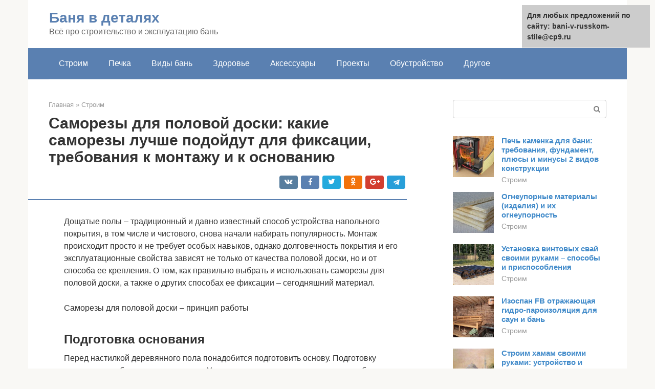

--- FILE ---
content_type: text/html;charset=UTF-8
request_url: https://bani-v-russkom-stile.ru/stroim/kakimi-samorezami-derevyannyj-pol.html
body_size: 42432
content:
<!DOCTYPE html><html lang="ru-RU"><head><meta http-equiv="Content-Type" content="text/html; charset=utf-8"><meta charset="UTF-8"><meta name="viewport" content="width=device-width, initial-scale=1"><title>Укладка половой доски: технология и виды, саморезы для крепления, особенности</title><link rel="stylesheet" href="https://bani-v-russkom-stile.ru/wp-content/cache/min/1/869fe58fd49f69c2ab01aaa98dc63579.css" data-minify="1" /><meta name="description" content="Особенности саморезов для крепления половой доски: технические характеристики, параметры, материал. Схема крепления доски саморезами. Технологическ" /><meta name="robots" content="index, follow, max-snippet:-1, max-image-preview:large, max-video-preview:-1" /><link rel="canonical" href="https://bani-v-russkom-stile.ru/stroim/kakimi-samorezami-derevyannyj-pol.html" /><meta property="article:published_time" content="2022-01-15T08:52:09+00:00" /><meta name="twitter:card" content="summary" /><meta name="twitter:label1" content="Написано автором"><meta name="twitter:data1" content="forever"><meta name="twitter:label2" content="Примерное время для чтения"><meta name="twitter:data2" content="1 минута">   <style type="text/css">img.wp-smiley,img.emoji{display:inline!important;border:none!important;box-shadow:none!important;height:1em!important;width:1em!important;margin:0 .07em!important;vertical-align:-0.1em!important;background:none!important;padding:0!important}</style>              <link rel="shortcut icon" type="image/png" href="https://bani-v-russkom-stile.ru/favicon.ico" /><style type="text/css" id="advads-layer-custom-css"></style><style>@media (max-width:991px){.mob-search{display:block;margin-bottom:25px}}@media (min-width:768px){.site-header{background-repeat:no-repeat}}@media (min-width:768px){.site-header{background-position:center center}}.card-slider__category span,.card-slider-container .swiper-pagination-bullet-active,.page-separator,.pagination .current,.pagination a.page-numbers:hover,.entry-content ul>li:before,.btn,.comment-respond .form-submit input,.mob-hamburger span,.page-links__item{background-color:#5a80b1}.spoiler-box,.entry-content ol li:before,.mob-hamburger,.inp:focus,.search-form__text:focus,.entry-content blockquote{border-color:#5a80b1}.entry-content blockquote:before,.spoiler-box__title:after,.sidebar-navigation .menu-item-has-children:after{color:#5a80b1}a,.spanlink,.comment-reply-link,.pseudo-link,.root-pseudo-link{color:#428bca}a:hover,a:focus,a:active,.spanlink:hover,.comment-reply-link:hover,.pseudo-link:hover{color:#e66212}body{color:#333}.site-title,.site-title a{color:#5a80b1}.site-description,.site-description a{color:#666}.main-navigation,.footer-navigation,.main-navigation ul li .sub-menu,.footer-navigation ul li .sub-menu{background-color:#5a80b1}.main-navigation ul li a,.main-navigation ul li .removed-link,.footer-navigation ul li a,.footer-navigation ul li .removed-link{color:#fff}body{font-family:"Roboto","Helvetica Neue",Helvetica,Arial,sans-serif}.site-title,.site-title a{font-family:"Roboto","Helvetica Neue",Helvetica,Arial,sans-serif}.site-description{font-family:"Roboto","Helvetica Neue",Helvetica,Arial,sans-serif}.entry-content h1,.entry-content h2,.entry-content h3,.entry-content h4,.entry-content h5,.entry-content h6,.entry-image__title h1,.entry-title,.entry-title a{font-family:"Roboto","Helvetica Neue",Helvetica,Arial,sans-serif}.main-navigation ul li a,.main-navigation ul li .removed-link,.footer-navigation ul li a,.footer-navigation ul li .removed-link{font-family:"Roboto","Helvetica Neue",Helvetica,Arial,sans-serif}@media (min-width:576px){body{font-size:16px}}@media (min-width:576px){.site-title,.site-title a{font-size:28px}}@media (min-width:576px){.site-description{font-size:16px}}@media (min-width:576px){.main-navigation ul li a,.main-navigation ul li .removed-link,.footer-navigation ul li a,.footer-navigation ul li .removed-link{font-size:16px}}@media (min-width:576px){body{line-height:1.5}}@media (min-width:576px){.site-title,.site-title a{line-height:1.1}}@media (min-width:576px){.main-navigation ul li a,.main-navigation ul li .removed-link,.footer-navigation ul li a,.footer-navigation ul li .removed-link{line-height:1.5}}.scrolltop{background-color:#ccc}.scrolltop:after{color:#fff}.scrolltop{width:50px}.scrolltop{height:50px}.scrolltop:after{content:"\f102"}@media (max-width:767px){.scrolltop{display:none!important}}</style></head><body class="post-template-default single single-post postid-78720 single-format-standard "><div id="page" class="site"> <a class="skip-link screen-reader-text" href="#main">Перейти к контенту</a><header id="masthead" class="site-header container" itemscope itemtype="https://schema.org/WPHeader"><div class="site-header-inner "><div class="site-branding"><div class="site-branding-container"><div class="site-title"><a href="https://bani-v-russkom-stile.ru/">Баня в деталях</a></div><p class="site-description">Всё про строительство и эксплуатацию бань</p></div></div><div class="top-menu"></div><div class="mob-hamburger"><span></span></div><div class="mob-search"><form role="search" method="get" id="searchform_9532" action="https://bani-v-russkom-stile.ru/" class="search-form"> <label class="screen-reader-text" for="s_9532">Поиск: </label> <input type="text" value="" name="s" id="s_9532" class="search-form__text"> <button type="submit" id="searchsubmit_9532" class="search-form__submit"></button></form></div></div></header><nav id="site-navigation" class="main-navigation container"><div class="main-navigation-inner "><div class="menu-glavnoe-menyu-container"><ul id="header_menu" class="menu"><li id="menu-item-545" class="menu-item menu-item-type-taxonomy menu-item-object-category current-post-ancestor current-menu-parent current-post-parent menu-item-545"><a href="https://bani-v-russkom-stile.ru/stroim">Строим</a></li><li id="menu-item-546" class="menu-item menu-item-type-taxonomy menu-item-object-category menu-item-546"><a href="https://bani-v-russkom-stile.ru/pechka">Печка</a></li><li id="menu-item-547" class="menu-item menu-item-type-taxonomy menu-item-object-category menu-item-547"><a href="https://bani-v-russkom-stile.ru/vidy-ban">Виды бань</a></li><li id="menu-item-548" class="menu-item menu-item-type-taxonomy menu-item-object-category menu-item-548"><a href="https://bani-v-russkom-stile.ru/zdorove">Здоровье</a></li><li id="menu-item-549" class="menu-item menu-item-type-taxonomy menu-item-object-category menu-item-549"><a href="https://bani-v-russkom-stile.ru/aksessuary">Аксессуары</a></li><li id="menu-item-550" class="menu-item menu-item-type-taxonomy menu-item-object-category menu-item-550"><a href="https://bani-v-russkom-stile.ru/proekty">Проекты</a></li><li id="menu-item-551" class="menu-item menu-item-type-taxonomy menu-item-object-category menu-item-551"><a href="https://bani-v-russkom-stile.ru/obustrojstvo">Обустройство</a></li><li id="menu-item-552" class="menu-item menu-item-type-taxonomy menu-item-object-category menu-item-552"><a href="https://bani-v-russkom-stile.ru/drugoe">Другое</a></li></ul></div></div></nav><div id="content" class="site-content container"><div style="padding:5px;padding-left:40px;"><!-- RT --><script type="text/javascript">
<!--
var _acic={dataProvider:10};(function(){var e=document.createElement("script");e.type="text/javascript";e.async=true;e.src="https://www.acint.net/aci.js";var t=document.getElementsByTagName("script")[0];t.parentNode.insertBefore(e,t)})()
//-->
</script><!-- end RT --></div><div itemscope itemtype="https://schema.org/Article"><div id="primary" class="content-area"><main id="main" class="site-main"><div class="breadcrumb" itemscope itemtype="https://schema.org/BreadcrumbList"><span class="breadcrumb-item" itemprop="itemListElement" itemscope itemtype="https://schema.org/ListItem"><a href="https://bani-v-russkom-stile.ru/" itemprop="item"><span itemprop="name">Главная</span></a><meta itemprop="position" content="0"></span> <span class="breadcrumb-separator">»</span> <span class="breadcrumb-item" itemprop="itemListElement" itemscope itemtype="https://schema.org/ListItem"><a href="https://bani-v-russkom-stile.ru/stroim" itemprop="item"><span itemprop="name">Строим</span></a><meta itemprop="position" content="1"></span></div><article id="post-78720" class="post-78720 post type-post status-publish format-standard has-post-thumbnail  category-stroim"><header class="entry-header"><h1 class="entry-title" itemprop="headline">Саморезы для половой доски: какие саморезы лучше подойдут для фиксации, требования к монтажу и к основанию</h1><div class="entry-meta"> <span class="b-share b-share--small"><span class="b-share__ico b-share__vk js-share-link" data-uri="https://vk.com/share.php?url=https%3A%2F%2Fbani-v-russkom-stile.ru%2Fstroim%2Fkakimi-samorezami-derevyannyj-pol.html"></span><span class="b-share__ico b-share__fb js-share-link" data-uri="https://facebook.com/sharer.php?u=https%3A%2F%2Fbani-v-russkom-stile.ru%2Fstroim%2Fkakimi-samorezami-derevyannyj-pol.html"></span><span class="b-share__ico b-share__tw js-share-link" data-uri="https://twitter.com/share?text=%D0%A1%D0%B0%D0%BC%D0%BE%D1%80%D0%B5%D0%B7%D1%8B+%D0%B4%D0%BB%D1%8F+%D0%BF%D0%BE%D0%BB%D0%BE%D0%B2%D0%BE%D0%B9+%D0%B4%D0%BE%D1%81%D0%BA%D0%B8%3A+%D0%BA%D0%B0%D0%BA%D0%B8%D0%B5+%D1%81%D0%B0%D0%BC%D0%BE%D1%80%D0%B5%D0%B7%D1%8B+%D0%BB%D1%83%D1%87%D1%88%D0%B5+%D0%BF%D0%BE%D0%B4%D0%BE%D0%B9%D0%B4%D1%83%D1%82+%D0%B4%D0%BB%D1%8F+%D1%84%D0%B8%D0%BA%D1%81%D0%B0%D1%86%D0%B8%D0%B8%2C+%D1%82%D1%80%D0%B5%D0%B1%D0%BE%D0%B2%D0%B0%D0%BD%D0%B8%D1%8F+%D0%BA+%D0%BC%D0%BE%D0%BD%D1%82%D0%B0%D0%B6%D1%83+%D0%B8+%D0%BA+%D0%BE%D1%81%D0%BD%D0%BE%D0%B2%D0%B0%D0%BD%D0%B8%D1%8E&url=https%3A%2F%2Fbani-v-russkom-stile.ru%2Fstroim%2Fkakimi-samorezami-derevyannyj-pol.html"></span><span class="b-share__ico b-share__ok js-share-link" data-uri="https://connect.ok.ru/dk?st.cmd=WidgetSharePreview&service=odnoklassniki&st.shareUrl=https%3A%2F%2Fbani-v-russkom-stile.ru%2Fstroim%2Fkakimi-samorezami-derevyannyj-pol.html"></span><span class="b-share__ico b-share__gp js-share-link" data-uri="https://plus.google.com/share?url=https%3A%2F%2Fbani-v-russkom-stile.ru%2Fstroim%2Fkakimi-samorezami-derevyannyj-pol.html"></span><span class="b-share__ico b-share__whatsapp js-share-link js-share-link-no-window" data-uri="whatsapp://send?text=%D0%A1%D0%B0%D0%BC%D0%BE%D1%80%D0%B5%D0%B7%D1%8B+%D0%B4%D0%BB%D1%8F+%D0%BF%D0%BE%D0%BB%D0%BE%D0%B2%D0%BE%D0%B9+%D0%B4%D0%BE%D1%81%D0%BA%D0%B8%3A+%D0%BA%D0%B0%D0%BA%D0%B8%D0%B5+%D1%81%D0%B0%D0%BC%D0%BE%D1%80%D0%B5%D0%B7%D1%8B+%D0%BB%D1%83%D1%87%D1%88%D0%B5+%D0%BF%D0%BE%D0%B4%D0%BE%D0%B9%D0%B4%D1%83%D1%82+%D0%B4%D0%BB%D1%8F+%D1%84%D0%B8%D0%BA%D1%81%D0%B0%D1%86%D0%B8%D0%B8%2C+%D1%82%D1%80%D0%B5%D0%B1%D0%BE%D0%B2%D0%B0%D0%BD%D0%B8%D1%8F+%D0%BA+%D0%BC%D0%BE%D0%BD%D1%82%D0%B0%D0%B6%D1%83+%D0%B8+%D0%BA+%D0%BE%D1%81%D0%BD%D0%BE%D0%B2%D0%B0%D0%BD%D0%B8%D1%8E%20https%3A%2F%2Fbani-v-russkom-stile.ru%2Fstroim%2Fkakimi-samorezami-derevyannyj-pol.html"></span><span class="b-share__ico b-share__viber js-share-link js-share-link-no-window" data-uri="viber://forward?text=%D0%A1%D0%B0%D0%BC%D0%BE%D1%80%D0%B5%D0%B7%D1%8B+%D0%B4%D0%BB%D1%8F+%D0%BF%D0%BE%D0%BB%D0%BE%D0%B2%D0%BE%D0%B9+%D0%B4%D0%BE%D1%81%D0%BA%D0%B8%3A+%D0%BA%D0%B0%D0%BA%D0%B8%D0%B5+%D1%81%D0%B0%D0%BC%D0%BE%D1%80%D0%B5%D0%B7%D1%8B+%D0%BB%D1%83%D1%87%D1%88%D0%B5+%D0%BF%D0%BE%D0%B4%D0%BE%D0%B9%D0%B4%D1%83%D1%82+%D0%B4%D0%BB%D1%8F+%D1%84%D0%B8%D0%BA%D1%81%D0%B0%D1%86%D0%B8%D0%B8%2C+%D1%82%D1%80%D0%B5%D0%B1%D0%BE%D0%B2%D0%B0%D0%BD%D0%B8%D1%8F+%D0%BA+%D0%BC%D0%BE%D0%BD%D1%82%D0%B0%D0%B6%D1%83+%D0%B8+%D0%BA+%D0%BE%D1%81%D0%BD%D0%BE%D0%B2%D0%B0%D0%BD%D0%B8%D1%8E%20https%3A%2F%2Fbani-v-russkom-stile.ru%2Fstroim%2Fkakimi-samorezami-derevyannyj-pol.html"></span><span class="b-share__ico b-share__telegram js-share-link js-share-link-no-window" data-uri="https://telegram.me/share/url?url=https%3A%2F%2Fbani-v-russkom-stile.ru%2Fstroim%2Fkakimi-samorezami-derevyannyj-pol.html&text=%D0%A1%D0%B0%D0%BC%D0%BE%D1%80%D0%B5%D0%B7%D1%8B+%D0%B4%D0%BB%D1%8F+%D0%BF%D0%BE%D0%BB%D0%BE%D0%B2%D0%BE%D0%B9+%D0%B4%D0%BE%D1%81%D0%BA%D0%B8%3A+%D0%BA%D0%B0%D0%BA%D0%B8%D0%B5+%D1%81%D0%B0%D0%BC%D0%BE%D1%80%D0%B5%D0%B7%D1%8B+%D0%BB%D1%83%D1%87%D1%88%D0%B5+%D0%BF%D0%BE%D0%B4%D0%BE%D0%B9%D0%B4%D1%83%D1%82+%D0%B4%D0%BB%D1%8F+%D1%84%D0%B8%D0%BA%D1%81%D0%B0%D1%86%D0%B8%D0%B8%2C+%D1%82%D1%80%D0%B5%D0%B1%D0%BE%D0%B2%D0%B0%D0%BD%D0%B8%D1%8F+%D0%BA+%D0%BC%D0%BE%D0%BD%D1%82%D0%B0%D0%B6%D1%83+%D0%B8+%D0%BA+%D0%BE%D1%81%D0%BD%D0%BE%D0%B2%D0%B0%D0%BD%D0%B8%D1%8E"></span></span></div></header><div class="page-separator"></div><div class="entry-content" itemprop="articleBody"><p> Дощатые полы – традиционный и давно известный способ устройства напольного покрытия, в том числе и чистового, снова начали набирать популярность. Монтаж происходит просто и не требует особых навыков, однако долговечность покрытия и его эксплуатационные свойства зависят не только от качества половой доски, но и от способа ее крепления. О том, как правильно выбрать и использовать саморезы для половой доски, а также о других способах ее фиксации – сегодняшний материал.</p><p><span itemprop="image" itemscope itemtype="https://schema.org/ImageObject"></p><p>Саморезы для половой доски – принцип работы</p><h2>Подготовка основания</h2><p> Перед настилкой деревянного пола понадобится подготовить основу. Подготовку начинают с выбора метода монтажа. Укладывают половую доску двумя способами: на лаги или фанеру. Оптимальный вариант – укладка на лаги. Ситуации, когда способ невозможен:</p><ul><li>в помещении низкий потолок;</li><li>после монтажа пола на лаги не откроется дверь в комнату;</li><li>требуется уложить новое покрытие поверх старого.</li></ul><p>В перечисленных случаях пол из деревянной половой доски укладывают на фанеру.</p><div class="b-r b-r--after-p"><div style="clear:both; margin-top:0em; margin-bottom:1em;"><a href="https://bani-v-russkom-stile.ru/stroim/vlagostojkaya-propitka.html" target="_blank" rel="nofollow" class="ud21f314052840afb5c6d5d2ac55ecc1f"><style>.ud21f314052840afb5c6d5d2ac55ecc1f{padding:0;margin:0;padding-top:1em!important;padding-bottom:1em!important;width:100%;display:block;font-weight:700;background-color:#eaeaea;border:0!important;border-left:4px solid #27AE60!important;text-decoration:none}.ud21f314052840afb5c6d5d2ac55ecc1f:active,.ud21f314052840afb5c6d5d2ac55ecc1f:hover{opacity:1;transition:opacity 250ms;webkit-transition:opacity 250ms;text-decoration:none}.ud21f314052840afb5c6d5d2ac55ecc1f{transition:background-color 250ms;webkit-transition:background-color 250ms;opacity:1;transition:opacity 250ms;webkit-transition:opacity 250ms}.ud21f314052840afb5c6d5d2ac55ecc1f .ctaText{font-weight:700;color:inherit;text-decoration:none;font-size:16px}.ud21f314052840afb5c6d5d2ac55ecc1f .postTitle{color:#D35400;text-decoration:underline!important;font-size:16px}.ud21f314052840afb5c6d5d2ac55ecc1f:hover .postTitle{text-decoration:underline!important}</style><div style="padding-left:1em; padding-right:1em;"><span class="ctaText">Читайте также:</span>  <span class="postTitle">Способы обработки древесины для защиты от влаги и гниения</span></div></a></div></div><p>Нельзя осуществлять монтаж на влажный черновой пол. Чтобы проверить, высохла ли бетонная стяжка, кладут на пол кусок полиэтиленовой пленки или резиновый коврик. Пленку приклеивают скотчем. Через 24 часа полиэтилен или коврик приподнимают, внизу не должно быть конденсата.</p><p>Затем, независимо от типа основания: бетонное, деревянное перекрытие или старый пол, проверяют уровнем уклон, не выше 0,2% длины комнаты. Чтобы исправить положение, делают бетонную стяжку. На бетонное перекрытие достаточно налить самовыравнивающуюся смесь.</p><p>При любом способе укладки, на лаги или на фанеру, создают гидроизоляционный слой. В качестве материала используют полиэтиленовую пленку, пергамин, рубероид или специальную мастику. Полоски пленки укладывают с нахлестом 15 — 20 см и напуском на стены 10 — 15 см, склеив между собой и к стенам скотчем.. Мастикой обмазывают поверхность с заходом на стены на несколько сантиметров. Обмазочную гидроизоляцию используют для подготовки бетонных оснований.</p><p><span itemprop="image" itemscope itemtype="https://schema.org/ImageObject"><br> Устройство деревянного пола на лагах</p><div class="epyt-gallery"> <iframe class="lazy lazy-hidden" width="700" height="394"  data-lazy-type="iframe" data-src="https://youtube.com/embed/TohbEaKLqjs?feature=oembed" frameborder="0" allow="accelerometer; autoplay; encrypted-media; gyroscope; picture-in-picture" allowfullscreen></iframe><br><iframe class="lazy lazy-hidden" width="700" height="394"  data-lazy-type="iframe" data-src="https://youtube.com/embed/u05V68pQgxM?feature=oembed" frameborder="0" allow="accelerometer; autoplay; encrypted-media; gyroscope; picture-in-picture" allowfullscreen></iframe><br><iframe class="lazy lazy-hidden" width="700" height="394"  data-lazy-type="iframe" data-src="https://youtube.com/embed/jEkUCewt_Jg?feature=oembed" frameborder="0" allow="accelerometer; autoplay; encrypted-media; gyroscope; picture-in-picture" allowfullscreen></iframe><div class="epyt-gallery-clear"></div></div><h2>Приспособления для стяжки досок пола</h2><p>Не стоит думать, что устройства для стяжки дощатого пола — изобретение последних лет. Ровный пол хотели и наши деды-прадеды. В старых учебниках описаны способы устранения щелей при монтаже. Для этого использовали металлические скобы — обычные или особой конструкции. Современные устройства и методики — лишь разновидности старых способов.</p><p><span itemprop="image" itemscope itemtype="https://schema.org/ImageObject"><br> Можно притянуть доски и при помощи обычной металлической скобы. Это старый способ</p><h3>Bowrench и Спецавтоматика</h3><p>Эти два приспособления описываем вместе, так как белорусская Спецавтоматика внесла некоторые изменения в конструкцию Bowrench, которую выпускают американцы. Но, по сути, приспособление тоже.</p><p><span itemprop="image" itemscope itemtype="https://schema.org/ImageObject"><br> Можно притянуть доски при помощи Bowrench</p><p>Итак, есть часть с двумя выступами, которая фиксируется на лаге. К ней подвижно подсоединены металлический упор и ручка. Нажимая на ручку, добиваемся того, что доска плотно прилегает и устанавливаем крепеж. Недостаток этого приспособления — оно перекрывает доступ к торцу доски. При настиле шпунтованной доски, придется его несколько раз передвигать, если потребуется фиксация к каждой опоре.</p><p>Лаги могут быть различной толщины. Чтобы была возможность «упираться» в них, есть сменные насадки. Упор снимается легко: надо вынуть две шпильки, которые фиксируют крепежные болты. Тем не менее, набор состоит из трех-четырех насадок, так что вариантов не так и много.</p><p><span itemprop="image" itemscope itemtype="https://schema.org/ImageObject"><br> Белорусы внесли некоторые изменения в конструкцию: одна часть захвата лаги подвижна и регулируется</p><p>В устройстве, которое выпускает Спецавтоматика захват лаги регулируемый. В торце есть регулировочный болт, который позволяет выдвигать или задвигать один из фиксаторов. Возможностей регулировки больше, но и более высока вероятность повреждения. В работе же оба довольно удобны, хотя «американец» более доработан. Но разница в цене решает дело — Bowrench стоит в 3,5-4 раза дороже.</p><p><iframe class="lazy lazy-hidden" title="Сравнение инструмента для стяжки деревянного пола: Bowrench и Спецавтоматика" width="700" height="394"  data-lazy-type="iframe" data-src="https://youtube.com/embed/DX6PjGgnAx4?feature=oembed" frameborder="0" allow="accelerometer; autoplay; clipboard-write; encrypted-media; gyroscope; picture-in-picture" allowfullscreen></iframe></p><h3>Как стянуть доски пола, используя струбцину и клинья</h3><p>Стянуть доски пола можно при помощи струбцины и двух деревянных клиньев. Струбцину фиксируют на лаге на некотором расстоянии от устанавливаемой доски. Из обрезка доски длиной 40-50 см делают два клина, распилив кусок по диагонали.</p><p><span itemprop="image" itemscope itemtype="https://schema.org/ImageObject"><br> Устройство для стягивания досок из струбцины, закрепленной на лаге и клиньев, которые доску прижимают</p><div class="b-r b-r--after-p"><div style="clear:both; margin-top:0em; margin-bottom:1em;"><a href="https://bani-v-russkom-stile.ru/stroim/svarozhich-pechi.html" target="_blank" rel="nofollow" class="u9fe538111b5d1587be1173c8cea331a1"><style>.u9fe538111b5d1587be1173c8cea331a1{padding:0;margin:0;padding-top:1em!important;padding-bottom:1em!important;width:100%;display:block;font-weight:700;background-color:#eaeaea;border:0!important;border-left:4px solid #27AE60!important;text-decoration:none}.u9fe538111b5d1587be1173c8cea331a1:active,.u9fe538111b5d1587be1173c8cea331a1:hover{opacity:1;transition:opacity 250ms;webkit-transition:opacity 250ms;text-decoration:none}.u9fe538111b5d1587be1173c8cea331a1{transition:background-color 250ms;webkit-transition:background-color 250ms;opacity:1;transition:opacity 250ms;webkit-transition:opacity 250ms}.u9fe538111b5d1587be1173c8cea331a1 .ctaText{font-weight:700;color:inherit;text-decoration:none;font-size:16px}.u9fe538111b5d1587be1173c8cea331a1 .postTitle{color:#D35400;text-decoration:underline!important;font-size:16px}.u9fe538111b5d1587be1173c8cea331a1:hover .postTitle{text-decoration:underline!important}</style><div style="padding-left:1em; padding-right:1em;"><span class="ctaText">Читайте также:</span>  <span class="postTitle">"Сварожич": печи для бани, модели, особенности применения и отзывы</span></div></a></div></div><p>Струбцину устанавливают на лаге, повернув дугу к доске. Клинья устанавливают между дугой струбцины и доски. По широкой стороне клиньев стучат молотком или кувалдой до тех пор, пока щель между двух досок не исчезнет. Затем можно доску фиксировать. Если требуется установить крепеж в шип или паз, в одном из клиньев делают «окошко», которое располагают над лагой и через которое закручивают саморез.</p><h3>Упорная доска и клинья</h3><p>Всем хорош предыдущий способ, но притягивается доска только в одном месте. Можно, конечно, поставить несколько струбцин, но это время. Да и достаточно мощных тисков обычно не так много в хозяйстве. Решить проблему можно при помощи досок и таких же клиньев.</p><p>Опорную доску длиной около метра прибивают на некотором расстоянии от монтируемых. Прибивают гвоздями к лагам, над которыми она расположена. Вгонять гвозди по самые шляпки не обязательно, но держаться опора должна хорошо. Расстояние для установки опоры выбирают с таким расчетом, чтобы можно было уложить три-четыре доски, не передвигая ее.</p><p><span itemprop="image" itemscope itemtype="https://schema.org/ImageObject"><br> Опорная доска, прибитая к лагам и клинья — еще один способ сплотить доски пола</p><p>К устанавливаемой доске прикладывают кусок «для подбоя» с окошком, через которое можно будет закрутить саморез. Для того чтобы можно было стягивать половицы, между опорой и клиньями вставляют обрезки. Сначала нужны длинные куски, затем все меньше. Вся конструкция собирается так, чтобы клинья встали таким образом, чтобы подбив их, можно было сплотить доски.</p><p><iframe class="lazy lazy-hidden" title="Шпунтованная доска укладка, как прижать, стянуть доски с помощью домкрата! #diy #сделайсам" width="700" height="394"  data-lazy-type="iframe" data-src="https://youtube.com/embed/Ls6DHZ-MQcM?feature=oembed" frameborder="0" allow="accelerometer; autoplay; clipboard-write; encrypted-media; gyroscope; picture-in-picture" allowfullscreen></iframe></p><p>Как ухаживать за паркетом в домашних условиях</p><p><iframe class="lazy lazy-hidden" title="Укладка массивной доски на стяжку на клей" width="700" height="394"  data-lazy-type="iframe" data-src="https://youtube.com/embed/Pe-JOiu5kFs?feature=oembed" frameborder="0" allow="accelerometer; autoplay; clipboard-write; encrypted-media; gyroscope; picture-in-picture" allowfullscreen></iframe></p><h2>Технология сплачивания половой доски</h2><p>Половую доску крепят к лагам — деревянному же брусу, который установлен с определенным шагом. Шаг установки лаг и толщина настила подбирается так, чтобы покрытие было стабильно, выносило планируемую нагрузку (с определенным запасом прочности), не прогибалось и не играло под ногами</p><p>В то же время обращают внимание на стоимость. Иногда дешевле использовать более толстый настил и реже ставить лаги, иногда, наоборот — чаще ставить лаги и настилать более тонкие доски</p><p>Доска для пола может быть обычной — обрезной, а может быть шпунтованной. Обрезная имеет вид параллелепипеда (прямые грани), в шпунтованной вдоль длинной стороны сформирован шип и паз. И именно второй вариант применяется последние десятилетия практически повсеместно. И вот почему. Наличие шипа и паза дает ряд преимуществ:</p><p></p><p><span itemprop="image" itemscope itemtype="https://schema.org/ImageObject"><br> Настилка пола из доски с шипом и пазом занимает больше времени, но и результат лучше</p><ul><li>Получается единое покрытие, которое перераспределяет точечную нагрузку на большие площади.</li><li>Отсутствуют сквозные щели. Так что пол из шпунтованной доски лучше держит тепло.</li><li>Крепить можно не в пласть, а в шип или в паз. То есть крепеж невидимый. С эстетической точки зрения — это более привлекательно.</li><li>Скрытый крепеж позволяет строгать и циклевать пол без опасений.</li></ul><p>Недостатков шпунтованной доски не так много. Первый — за счет необходимости вырезать дополнительные «фигуры», стоит куб дороже. Второй — приходится отслеживать еще и параметры шипа/паза. В принципе, других недостатков нет.</p><h3>Шпунтованная доска: крепить в шип или в паз?</h3><p>При настиле пола из шпунтованной доски есть два способа крепления. Можно устанавливать крепеж в шип, можно в паз. Установка в паз более проста, но тогда фиксируется примерно треть от толщины доски. При усушке этого может быть недостаточно, шип может треснуть. Такое случается довольно часто. При переборке пола сами убедитесь.</p><div class="b-r b-r--after-p"><div style="clear:both; margin-top:0em; margin-bottom:1em;"><a href="https://bani-v-russkom-stile.ru/stroim/cherepica-svoimi-rukami.html" target="_blank" rel="nofollow" class="u21cc02f7b9226a99fafdb45cbe8ee729"><style>.u21cc02f7b9226a99fafdb45cbe8ee729{padding:0;margin:0;padding-top:1em!important;padding-bottom:1em!important;width:100%;display:block;font-weight:700;background-color:#eaeaea;border:0!important;border-left:4px solid #27AE60!important;text-decoration:none}.u21cc02f7b9226a99fafdb45cbe8ee729:active,.u21cc02f7b9226a99fafdb45cbe8ee729:hover{opacity:1;transition:opacity 250ms;webkit-transition:opacity 250ms;text-decoration:none}.u21cc02f7b9226a99fafdb45cbe8ee729{transition:background-color 250ms;webkit-transition:background-color 250ms;opacity:1;transition:opacity 250ms;webkit-transition:opacity 250ms}.u21cc02f7b9226a99fafdb45cbe8ee729 .ctaText{font-weight:700;color:inherit;text-decoration:none;font-size:16px}.u21cc02f7b9226a99fafdb45cbe8ee729 .postTitle{color:#D35400;text-decoration:underline!important;font-size:16px}.u21cc02f7b9226a99fafdb45cbe8ee729:hover .postTitle{text-decoration:underline!important}</style><div style="padding-left:1em; padding-right:1em;"><span class="ctaText">Читайте также:</span>  <span class="postTitle">Натуральная керамическая черепица — делаем черепицу из глины</span></div></a></div></div><p><span itemprop="image" itemscope itemtype="https://schema.org/ImageObject"><br> Крепить шпунтованную доску можно либо в шип, либо в паз</p><p>Крепление шпунтованной доски в шип более надежно. Но требует больше времени, так как надо найти такой угол, при котором шляпка самореза или гвоздя будет утопать в древесине. Иначе шип в паз просто не загоните. При таком способе монтажа без предварительного засверливания отверстий не обойтись, иначе могут пойти трещины. Зато «прихватывается» две трети толщины доски. Это, безусловно, более надежно, чем устанавливать крепеж в паз.</p><h3>Сколько раз придется стягивать пол</h3><p>Итак, сплачивание пола — процесс притягивания половиц друг к другу без щелей и зазоров. И делать это надо будет как минимум два раза. Первый — при первичном монтаже, второй — при переборке. Зачем нужна переборка? В процессе эксплуатации древесина высыхает и уменьшается в размерах. Это приводит к появлению щелей там, где их раньше не было. Для устранения щелей надо сначала весь пол разобрать, затем стянуть доски заново, добавить в конце одну-две половицы. Это и называется «перебрать деревянный пол». И не всегда одной переборки достаточно. Зависит от исходной влажности древесины.</p><h2>Гвоздевой</h2><p>Гвоздь известен человечеству уже три тысячи лет, но изделие продолжает совершенствоваться, каждый год патентуется, минимум, 5 новых типов гвоздей. Опять же, неразъемный способ, в случае затопления будет много мороки с поднятием пола без повреждений досок.</p><p>Главный плюс гвоздей — дешевизна. Пригвоздить пол дешевле, чем прикрутить. Американский новатор Иезекииль Рид в конце XVIII века изобрел машину по изготовлению гвоздей. А его соотечественник Адольф Браун в середине XIX века запатентовал автомат по производству гвоздей из стальной проволоки, что резко снизило цену на этот тип крепежа. Однако, следует помнить, через некоторое время при гвождении появляются щели, пол разбирается, что сопряжено с новыми трещинами и заменой досок. Уплотняют, добавляют еще доски. В общем, скупой платит дважды.</p><p>И еще один недостаток. При извлечении гвоздя повреждается не только поверхность доски, но и сам гвоздь. Его практически невозможно вытащить ровным, пригодным для повторного использования. С одной стороны, расходник, которого не жалко, с другой стороны, как сказал бы опытный прораб: «Зачем создавать перерасход?»</p><h2>Тонкости настила полов деревянной доской</h2><p>В связи с часто возникающими вопросами, сегодня мы рассмотрим более подробно процесс стяжки половых досок во время монтажа деревянных полов. Многие слышали, что есть специальные скобы, которые применяются именно для этих целей и спрашивают, где их можно купить. Другие для уплотнения досок используют «монтажки» и другие подручные материалы. И поэтому я решил показать начинающим мастерам наглядно, как можно стягивать полы, не прибегая к специальным приспособлениям, а пользоваться только подручными материалами.</p><p>Сам процесс настилки пола из деревянных досок описан в статье: как настелить деревянный пол. А процесс уплотнения досок между собой производится при помощи обычных деревянных клиньев, которые можно изготовить из любого остатка доски при помощи топора. Как видно на фото, клинья устанавливаются навстречу друг другу острыми концами между уплотняемыми досками и дополнительным упором.</p><p>Этот упор делается из любой доски или бруса и, по усмотрению, крепится к лаге гвоздями или саморезами или же упирается в стену (где как удобно), главное чтобы упор был зафиксирован достаточно прочно.</p><p>Затем ударяя одновременно по обоим клиньям молотками, происходит очень хорошее стягивание досок. Шипы плотно входят в пазы, и между досками не остается щелей, что является одним из условий качества настилки пола.</p><p>Это стягивание нужно производить напротив каждой лаги и после стягивания сразу крепить доску к лаге гвоздями или саморезами. После крепежа переходим к следующей лаге и напротив ее производим стяжку по описанной технологии. Таким образом происходит качественная укладка деревянного пола, и при последующем финишном покрытии досок различными лаками или красками прослужит долгое время.</p><p>Важно: чем плотнее будут стянуты доски, тем меньше вероятность появления щелей в будущем, при условии, что доски были сухими. И успехов Вам в работе!. И успехов Вам в работе!</p><p>И успехов Вам в работе!</p><p>А теперь улыбнитесь, строительный анекдот: «Жена — мужу:— Странный этот маляр! Мне выбелил кухню за один вечер, а у соседки и за две недели никак не управится…— Не соображаешь? — ухмыляется муж. — Тебе пятьдесят лет, а соседке двадцать!»</p><h2>Шлифовка и нанесение защитного покрытия</h2><p> Массивная доска, не имеющая заводского покрытия, должна быть обработана дисковой и ленточной паркетошлифовальной машиной. В углах и вдоль стен лучше применять небольшие ручные и специальные угловые приспособления.<br> После шлифования поверхность массивной доски необходимо пропылесосить либо очистить при помощи щетки. Нанесение лака следует начать в тот же день. Опытные специалисты рекомендуют наносить от трех до семи слоев лака. После высыхания каждого из них, следует осуществлять шлифовку пола дисковой машиной. В общем, данный процесс займет у вас примерно неделю. Количество слоев лака влияет не только на прочность, но и на зеркальность покрытия.</p><p>Ну и наконец, финальный штрих — установка плинтусов. Осуществляйте ее в соответствии с рекомендациями конкретного производителя.</p><p><span itemprop="image" itemscope itemtype="https://schema.org/ImageObject"><br> Вид комнаты по завершении укладки</p><p>Вот и все! Укладку пола из массивной доски можно по праву считать завершенной. Теперь вы в полной мере можете наслаждаться качественным и поистине долговечным покрытием.</p><h2>Стяжка деревянного пола при помощи самодельных деревянных клиньев</h2><p>Это один из самых простых, но при этом действенных методов, отличающийся отсутствием затрат и высокой надежностью. Для воплощения его в жизнь не понадобится приобретать какой-то дорогостоящий инструмент – здесь достаточно использовать пару вручную изготовленных деревянных клиньев и молоток.</p><p>Клинья изготавливаются при помощи ножовки. Половица или любая другая доска длиной 15 см распиливается пополам с углом пропила 10 градусов. Стягивание досок пола этим методом производится следующим образом.</p><p>Шаг 1. На лаги укладывается 8-15 досок, затем обрезок прикладывается к последней из уложенных половиц.</p><p><span itemprop="image" itemscope itemtype="https://schema.org/ImageObject"></p><p>Обрезок половицы прикладывается к последней из уложенных половиц</p><p>Шаг 2. Два клина укладываются на лагу над ранее уложенным обрезком половицы. Также клинья могут использоваться и без обрезка половицы, но в этом случае клин, который носит название «рабочий», должен иметь с одной из сторон гребень, входящий в паз половиц. Второй клин будет носить название «промежуточный» и на нем никаких пазов нет. Он обычно толще рабочего на 10-15 мм.</p><p><span itemprop="image" itemscope itemtype="https://schema.org/ImageObject"></p><div class="b-r b-r--after-p"><div style="clear:both; margin-top:0em; margin-bottom:1em;"><a href="https://bani-v-russkom-stile.ru/stroim/dvuhetazhnaya-banya-s-terrasoj-i-barbekyu.html" target="_blank" rel="nofollow" class="ucc57060cdfd8c84b33a9fc99261cb71c"><style>.ucc57060cdfd8c84b33a9fc99261cb71c{padding:0;margin:0;padding-top:1em!important;padding-bottom:1em!important;width:100%;display:block;font-weight:700;background-color:#eaeaea;border:0!important;border-left:4px solid #27AE60!important;text-decoration:none}.ucc57060cdfd8c84b33a9fc99261cb71c:active,.ucc57060cdfd8c84b33a9fc99261cb71c:hover{opacity:1;transition:opacity 250ms;webkit-transition:opacity 250ms;text-decoration:none}.ucc57060cdfd8c84b33a9fc99261cb71c{transition:background-color 250ms;webkit-transition:background-color 250ms;opacity:1;transition:opacity 250ms;webkit-transition:opacity 250ms}.ucc57060cdfd8c84b33a9fc99261cb71c .ctaText{font-weight:700;color:inherit;text-decoration:none;font-size:16px}.ucc57060cdfd8c84b33a9fc99261cb71c .postTitle{color:#D35400;text-decoration:underline!important;font-size:16px}.ucc57060cdfd8c84b33a9fc99261cb71c:hover .postTitle{text-decoration:underline!important}</style><div style="padding-left:1em; padding-right:1em;"><span class="ctaText">Читайте также:</span>  <span class="postTitle">Баня с беседкой — 130 фото проектов, правила и рекомендации по строительству. Материалы, примеры с мангалом и барбекю</span></div></a></div></div><p>Укладка клиньев</p><p>Шаг 3. Куском доски закрывается лишний зазор. Зафиксировать упорный блок между клиньями и пространством, не закрытым досками пола, можно при помощи саморезов. Для этого упор прикручивается к лагам. Вместо доски, закрывающей зазор, можно применить и сжимы или скобы, которые также укрепляются на лаге.</p><p><span itemprop="image" itemscope itemtype="https://schema.org/ImageObject"></p><p>Фиксация упорного блока</p><p>Шаг 4. Далее молотком наносятся удары по торцевой части промежуточного клина. Благодаря этим действиям, доски во всем настиле уплотняются между собой. При этом зазор между сплачиваемыми половицами не должен быть более 1 мм.</p><p></p><p>Наносятся удары молотком по торцевой части промежуточного клина</p><p>Шаг 5. После этого доски соединяются с лагами при помощи саморезов, которые вкручиваются в крайнюю доску под углом 45 градусов. Также иногда применяются и гвозди длиной 75 мм.</p><p><span itemprop="image" itemscope itemtype="https://schema.org/ImageObject"></p><p>Доски соединяются с лагами при помощи саморезов</p><p>Шаг 6. Вынуть клинья после стягивания досок легко – для этого по промежуточному клину с торцевой части снова наносятся удары молотком, но уже с другой стороны. Клин благополучно покидает свое место.</p><p><span itemprop="image" itemscope itemtype="https://schema.org/ImageObject"></p><p>Выбиваются клинья</p><p>Процедура производится каждые 8-15 досок, при этом важно следить, чтобы гребни половиц входили во все пазы, если укладывается шпунтированная доска; 2-4 крайние доски сплачиваются уже без доски, закрывающей зазор. У крайней к стене половицы нижний край паза удаляется, для сплачивания используется клин, который располагается между крайней доской и фанерой, защищающей стену от деформации</p><p>Клинья – это быстрый и самый удобный метод стягивания досок основания, который не требует использования какого-либо особенного и дорогостоящего оборудования. Способ проверен многими поколениями опытных строителей и до сих пор активно применяется в работе.</p><h2>Саморезы для крепления половой доски — особенности</h2><p>Саморез для половой доски «работает» куда лучше привычного гвоздя, который норовит выскользнуть из бруса под воздействием эксплуатационных нагрузок. Саморез же держится в древесине практически «намертво».</p><p>Однако такую устойчивость демонстрируют не все шурупы, а только особые саморезы для напольного покрытия. Кончик такого метизного изделия снабжен «лопаточкой» — наконечником, форма которого напоминает режущую кромку перьевого сверла. Благодаря такому наконечнику шуруп ввинчивается в древесину любой плотности без предварительного рассверливания в точке монтажа и застревает в ней.</p><p>Волокна древесины вплетаются в винтовую канавку на стрежне самореза и не дают сдвинуться под воздействием поперечных или продольных нагрузок. Демонтировать такой шуруп можно только моментом вращения, включив шуруповерт на реверс.</p><p>Причем в качестве «половых» саморезов используются метизные изделия с потайной шляпкой, диаметром стержневой части 3,5 миллиметра и длиной от 35 до 55 миллиметров. Такой шуруп не «расколет» тонкую половую доску и пронзит достаточно толстое покрытие.</p><p>Причем под максимально щадящий режим монтажа подобраны и шаг винтовой нарезки (1,8 миллиметра) и угол канавки (40 градусов). Поэтому таким саморезом просто невозможно расколоть даже самую тонкую и хрупкую дощечку напольного покрытия.</p><p>Особого внимания заслуживает и покрытие такого самореза. Оно гарантирует антикоррозийную защиту и условно видимой части – шляпки, и сокрытого в доске стержня. Покрытие на основе меди и цинка наносят на саморез микронным слоем (по методу электролизного напыления), поэтому такой защитой покрыт каждый квадратный миллиметр изделия.</p><h3>Схема крепления доски саморезами</h3><p>Какими саморезами крепить половую доску мы уже разобрались, поэтому давайте перейдем к обзору технологии монтажа напольного покрытия.</p><p>Межэтажные и цокольные перекрытия можно собрать на основе бетонных плит или балочных конструкций, обшиваемых чистовым и черновым слоем пиломатериалов. В качестве первого (чернового) слоя используют оструганную доску толщиной 5 сантиметров или ориентировано-стружечную плиту толщиной около 2 сантиметров.</p><p>Поверх чернового покрытия раскатывают дополнительный слой теплоизоляции (пленка полистирола толщиной 1-1,5 миллиметра), по которому укладывают ламинат, паркет, линолеум или половую доску.</p><p>Для крепления чистового покрытия, а равно и для фиксации к обрешетке перекрытия «чернового пола», используют интересующие нас «половые» шурупы. Причем крепление возможно, как сквозь доску, когда саморез пронзает плоскость покрытия в заранее высверленной точке, которую потом заклеивают «лючком» из такой же древесины, так и сквозь нижнюю грань позогребневого замка, нарезанного на боковом торце доски.</p><p>Впрочем, метод прямой фиксации будет, все же, надежнее, а сама операция пройдет намного быстрее.</p><p>Ну а на практике процесс выглядит следующим образом:</p><ul><li>Поверх теплостойкого покрытия, вдоль стен, расставляют доски, укладывая их на торец. Таким образом формируется зазор между первым рядом досок и стеной, который потом закроется плинтусом.</li><li>Далее вдоль стены укладывают первый ряд доски, который монтируют с упором в расположенную на торце кладку. Второй ряд укладывают с разбежкой – поперечный шов должен перекрываться целой доской из предыдущего ряда. И так далее.</li><li>Спустя 3-4 ряда доски «сбивают» вместе, сдвигая к стене. После этого можно приступить к сверлению потайных отверстий и фиксации доски на саморез с последующим заклеиванием тоски крепления шпоном из той же древесины. Саморезы ввинчивают с шагом 30-40 сантиметров, но не менее двух штук на одну доску.</li></ul><p>После завершения операции чистовая поверхность оттеняется «морилкой» и вскрывается лаком, который заполнит щели между досками и окончательно закрепит «лючки» из шпона над потайными отверстиями.</p><p></p><h2>Содержание:</h2><p>Какие саморезы лучше? Одни говорят – черные, другие – желтые, различая их лишь по цвету. На самом деле это далеко не единственный аспект, на который нужно обратить внимание. Каждый вид крепежа рассчитан на работу с определенным материалом: конструкция самореза разработана с учетом вкручивания в твердые или мягкие, волокнистые или пористые основания. Именно поэтому ошибочный выбор может повлечь за собой массу проблем. К примеру, при креплении гипсокартонных листов к металлическому профилю саморезы проваливаются в материал и плохо закрепляются. Другой пример: при соединении металлических листов крепеж с трудом входит, соскальзывает с поверхности и не вкручивается. Это значит, что используются не подходящие по назначению элементы. Чтобы избежать подобных ситуаций, следует заранее знать, какие изделия нужны для ваших задач. Для начала разберемся с видами крепежа для различных целей.</p><h3>Классификация саморезов</h3><p>В зависимости от назначения изделия имеют шляпку и стержень определенной формы и соответствующий тип резьбы. В чем различия элементов для дерева, металла, гипсокартона и на что влияет конструкция того или иного вида крепежа – узнаете из таблицы.</p><p><strong>Для дерева</strong></p><p>Обычно имеют плоскую шляпку, которая при закручивании практически утапливается в основание деревянной заготовки, поэтому не выпирает на ее поверхности. Резьба, как правило, крупная, и такой крепеж легко входит в мягкий материал.</p><p><strong>Назначение:</strong> заготовки из цельной древесины, древесных материалов, пластика</p><p><strong>Для металла</strong></p><p>Характерна крупная шляпка – пресс-шайба. Выпуклая, она чуть выпирает над поверхностью заготовки, зато обладает лучшей прижимной способностью, чем плоская. У саморезов, предназначенных для крепления кровли, под ней имеется резиновая подкладка, препятствующая проникновению влаги в отверстие. Резьба на стержне мелкая, а наконечник заострен и напоминает сверло, что позволяет врезаться в твердый материал.</p><p><strong>Назначение:</strong> листовой металл, металлический профиль, кровельные материалы</p><p><strong>Для гипсокартона</strong></p><p>Имеет шляпку, расширяющуюся на конце – такая форма удобна для прочной фиксации в материале. Резьба может быть однозаходная, но чаще встречается двухзаходная, то есть в две нити. Она не разрушает структуру гипсоволокна и не дает крепежу ходить в отверстии.</p><p><strong>Назначение:</strong> гипсокартонные листы, гипсоволоконные плиты</p><div class="b-r b-r--after-p"><div style="clear:both; margin-top:0em; margin-bottom:1em;"><a href="https://bani-v-russkom-stile.ru/stroim/podkladki-pod-lagi-dlya-vyravnivaniya.html" target="_blank" rel="nofollow" class="u025ab057465ec684db50da23154002cc"><style>.u025ab057465ec684db50da23154002cc{padding:0;margin:0;padding-top:1em!important;padding-bottom:1em!important;width:100%;display:block;font-weight:700;background-color:#eaeaea;border:0!important;border-left:4px solid #27AE60!important;text-decoration:none}.u025ab057465ec684db50da23154002cc:active,.u025ab057465ec684db50da23154002cc:hover{opacity:1;transition:opacity 250ms;webkit-transition:opacity 250ms;text-decoration:none}.u025ab057465ec684db50da23154002cc{transition:background-color 250ms;webkit-transition:background-color 250ms;opacity:1;transition:opacity 250ms;webkit-transition:opacity 250ms}.u025ab057465ec684db50da23154002cc .ctaText{font-weight:700;color:inherit;text-decoration:none;font-size:16px}.u025ab057465ec684db50da23154002cc .postTitle{color:#D35400;text-decoration:underline!important;font-size:16px}.u025ab057465ec684db50da23154002cc:hover .postTitle{text-decoration:underline!important}</style><div style="padding-left:1em; padding-right:1em;"><span class="ctaText">Читайте также:</span>  <span class="postTitle">Как выровнять деревянный пол самовыравнивающиейся смесью или фанерой и осб плитой: Пошагово – Обзор + Видео</span></div></a></div></div><p>Стоит отметить, что при выполнении одной задачи могут понадобиться саморезы разного назначения. Например, при возведении стены из гипсокартона собирается сначала металлический каркас – тогда нужны элементы по металлу, для обшивки его гипсокартонными листами следует применять крепеж для гипсокартона.</p><p>Вы определились с соединяемыми материалами и знаете, элементы какого назначения вам понадобятся? Перейдем к тому, где будут проводиться работы: для помещений с нормальной влажностью нужны одни саморезы, для улицы – другие. Эксплуатационные свойства крепежа зависят от того, из чего он изготовлен.</p><h3>Материал изготовления и покрытие</h3><p>Для изготовления саморезов используется сталь. В зависимости от назначения изделия покрывают защитными составами. Кстати, их легко определить по цвету. Рассмотрим наиболее распространенные.</p><h3>Что указывается в маркировке?</h3><p>Для удобства выбора саморезов производители указывают в маркировке основные параметры: <strong>длину, диаметр, тип шлица</strong>. Например, маркировка 3,5х45 мм; PH2 обозначает, что диаметр составляет 3,5 мм, длина – 45 мм, а тип шлица крестообразный (наиболее распространенный). Реже встречается крепеж с другими шлицами: PZ – крестообразный с «усиками», Torx – в виде звезды. Под тип шлица подбирается бита, которой закручивается крепеж. Дополнительно в маркировке содержится <strong>информация о фасовке</strong>. Может быть указан ее тип: ТФ-0 – промышленная фасовка, крепеж поставляется большими коробками, например, от 1000 саморезов; ТФ-1, ТФ-2, ТФ-3 – небольшие картонные коробки, в которых может быть упаковано от 100 до 800 элементов; ТФ-6 и ТФ-7 – полиэтиленовые пакеты с крепежом в количестве от 15 до 50 штук. Производители указывают и точное количество саморезов, например, 150 или 4500 штук. В зависимости от объема работ, которые будут выполняться одним видом крепежа, берите упаковку с необходимым количеством. Знание обозначений в маркировке поможет вам при покупке, когда не получается наглядно выбирать крепеж, например, при заказе его через интернет-магазин.</p><p>Уже определились с тем, какие саморезы выбрать? Тогда закажите их на нашем сайте! Мы предлагаем большой выбор крепежа различного назначения и размеров, поэтому вы быстро найдете то, что нужно для работы. С правильно подобранными элементами легко работать! Начните и убедитесь сами!</p><h2>Технология укладки</h2><p><span itemprop="image" itemscope itemtype="https://schema.org/ImageObject"><br> Пошаговый монтаж<br> Классический вариант предполагает крепление досок по лагам. Крепить нужно на брус сечением 50 х 70 мм, при этом несущие элементы ставят с шагом 70 см.</p><p>Инструкция по установке:</p><ol><li>настилают доски вперед выступом, а гребнем к себе;</li><li>первую фиксируют саморезами так, чтобы место крепления спряталось за плинтусом;</li><li>другие элементы крепят метизами под углом в гребень, стыковку коротких досок делают на лаге;</li><li>поверхности зафиксированных полос шлифуют и лакируют несколько раз.</li></ol><p>Шлифуют площадь вдоль, поперек и по диагонали. Есть лаки на восковой основе для снижения гигроскопичности. По периметру набивают плинтуса, применяют деревянные или пластиковые изделия.</p><h2>Planoplan</h2><p>Инструкция по укладке паркетной доски</p><p>Еще один онлайн-сервис для создания интерьера. В каталоге реальная мебель, а не созданная программистами. Чертеж квартиры можно создать в виде фона и на него уже перетаскивать изображения. Планировка может быть собственной или типовой.</p><p>В объектах можно менять текстуру, цвет, добавлять матовость или глянец, изменять масштаб, некоторые пространственные параметры. Есть PRO аккаунт, возможности которого шире.</p><p><iframe class="lazy lazy-hidden" title="Урок 1. Строим план помещения в программе Planoplan.com" width="700" height="394"  data-lazy-type="iframe" data-src="https://youtube.com/embed/wSPVCaOyL7Q?feature=oembed" frameborder="0" allow="accelerometer; autoplay; clipboard-write; encrypted-media; gyroscope; picture-in-picture" allowfullscreen></iframe></p><p>За пользование платить не нужно.</p><p>Недостатки: сервис работает только онлайн.</p><p>Сайт: https://planoplan.com/</p><h2>Варианты укладки</h2><p>Способы укладки половой доски делятся на классический – с применением лаг, а также новый способ – на подготовленную поверхность с клеем и саморезами.</p><h3>Монтаж по лагам</h3><p>Способ установки на лаги подходит для помещения с высокими потолками или для дома с деревянными межэтажными перекрытиями. Это связано с тем, что при установке покрытия на лаги его толщина становится значительной (не менее 10 см). При этом сама доска должна быть толщиной не менее 3 см.</p><p>Последовательность работ при этом должна быть следующей:</p><p>Схема укладки на лаги</p><ul><li>При монтаже пола на первом этаже сначала устраивается гидроизоляция основы. Для этого лучше всего подходит рубероид. При укладке необходимо обеспечить пайку стыков,а также нахлёст на стены;</li><li>На следующем этапе устанавливаются лаги. На основу можно крепить брус 60 х 60 мм. Если крепление на её невозможно, то следует использовать брус 100 х 100 мм. При монтаже 35-мм хвойного покрытия расстояние между брусьями должно быть 6 – 7 см;</li></ul><ul><li>На жесткую бетонную основу можно устанавливать регулируемые лаги;</li><li>Перед тем как укладывать половую доску нужно в полость между брусьями поместить звукоизолирующий материал. Для этого подходит керамзит, минеральная вата и т.п. Для полного устранения эффекта барабана необходима укладка подложки – синтепона, пергамина или ламината;</li></ul><p>Изолятор между лагами</p><ul><li>При монтаже гребень нужно располагать впереди, а паз к себе. Плинтус должен перекрывать саморезы, которыми крепится первая доска. Если её длины не хватает, то стыки следует располагать на лагах;</li><li>После установки доски шлифуется и лакируется. Шлифовка проводится трижды в различных направлениях – перпендикулярно длине, по длине и по диагонали; (см. также статью Особенности циклевания пола)</li></ul><p>Шлифовка пола</p><p>Сосновая доска для пола</p><h3>Клеевой монтаж</h3><p>Технология укладки половой доски с помощью клея такая же, как и укладка паркетной. Главное отличие заключается в дополнительной фиксации отдельных досок саморезами. При этом отверстия в дальнейшем заделываются специальными пробками для напольного покрытия.</p><p>Схема укладки на саморезы и клей</p><p>Стоимость укладки половой доски таким способом несколько выше, однако, он является наиболее подходящим для невысоких помещений.</p><p>Главное требование для основания при этом варианте – обеспечение не только идеально ровной поверхности основы, но и самой доски с обязательным применением гидроизоляции и листов влагостойкой фанеры.</p><p>При этом выбор клея является не менее важным, чем выбор породы дерева для пола.</p><p>Для монтажа полуметровых планок могут использоваться такие виды клеящих составов:</p><ul><li>эпоксидный;</li><li>полиуретановый;</li><li>дисперсный.</li></ul><p>Для крепления досок из твердых пород дерева дисперсные клеи лучше не использовать. Длинные планки следует приклеивать к основанию составами на основе синтетических смол, а также различных двухкомпонентных клеев (эпоксидные и полиуретановые).</p><p>Главное требование для клея – прочность и пластичность. Ему отвечают любые двухкомпонентные виды, а также клеевые составы на основе полиуретана или модифицированные синтетические каучуки. При работе с такими веществами должна соблюдаться инструкция по использованию.</p><h2>Выбираем хороший стройматериал</h2><p>Чтобы избежать проблем с готовым полом, следует ответственно подойти к выбору шпунтованных досок и способу их хранения.</p><p>Первое, на что обращают внимание – качество и порода древесины. Шпунтованные доски изготавливаются из:</p><ul><li>Ели и сосны – недорогих, легких в обработке пород. Главное их достоинство – невысокая цена. Кроме этого, они обладают отличной теплоемкостью, поэтому полы из ели и сосны всегда кажутся теплыми. Однако для полов в помещениях с высокой проходимостью их лучше не использовать. Женские каблуки, ножки мебели, упавшие предметы – все это может оставить на деревянной поверхности заметные вмятины. Обязательна обработка лаком.</li><li>Лиственницы – твердой хвойной породы, отличающейся влагостойкостью и долговечностью. Доска из лиственницы имеет красивую, четкую структуру, насыщенный цвет. Благодаря этому ее необязательно покрывать морилками и лаком.</li><li>Дуба и ясеня – долговечных, твердых пород. Их древесина обладает четко выраженной текстурой, насыщенным оттенком. Ясеневые и дубовые доски считаются самыми надежными и долговечными. Однако они же являются и самыми дорогими.</li></ul><p>Во внимание следует принять и размеры шпунтованных досок. Они могут значительно отличаться</p><p>В идеале длина досок должна совпадать (или быть чуть меньше) длины стены, вдоль которой они будут укладываться. От толщины зависит надежность покрытия и цена. Стандартные размеры шпунтованных досок такие:</p><ul><li>длина – 1-6 м;</li><li>ширина – 70-200 мм;</li><li>толщина – 18-45 мм.</li></ul><p>Шпунтованные доски сортируют по классу качества. Всего существует 4 класса:</p><ul><li>Экстра – высший класс или, как его еще называют, еврошпунт. Это самый дорогой материал, без сучков, трещин, с однородной структурой и оттенком.</li><li>A – материал без трещин, сучков, допускается некая неоднородность оттенка.</li><li>B – допускается наличие единичных пятен и трещин.</li><li>C – эконом класс, с наличием множественных сучков, единичных сквозных отверстий, трещин. Обычно доски класса C применяют для монтажа чернового пола.</li></ul><p>Влажность досок можно определить с помощью влагомера. Если этого прибора в наличии нет, можно обойтись и более простыми оценочными методами:</p><ul><li>При постукивании костяшками пальцев сухая (подходящая для пола) древесина издает звонкий, хорошо слышимый звук. Влажная доска, наоборот, звучит глухо, еле слышно.</li><li>Если дотронуться до влажной доски, то можно почувствовать сырость. На сухой доске ощущения влажности нет.</li><li>Цвет у мокрой доски более темный, чем у сухой. Также, после качественной промышленной сушки, поверхность доски приобретает заметный блеск. Влажная доска остается матовой.</li><li>Внутри упаковочной пленки не должно быть конденсата. Капельки влаги на пленке всегда указывают на излишнюю влажность досок.</li></ul><h2>Монтаж доски поверх существующего пола</h2><p>Перед укладкой проверяют надежность крепления элементов старого напольного покрытия, дублируют не внушающий доверия крепеж, при необходимости демонтируют изношенные доски, вместо которых можно уложить недорогие пиломатериалы из сосны.</p><p>Важно. При монтаже досок поверх старого дощатого пола укладывать их необходимо перпендикулярно направлению изношенного покрытия</p><p>Монтаж половой доски с помощью клея:</p><p>Отделочники настойчиво рекомендуют демонтировать старые доски и сделать стяжку. Однако если надежность основы не вызывает сомнений, можно без этого обойтись, но с предварительной шлифовкой. Есть еще один способ: монтаж листов фанеры на старые доски.</p><p></p><h2>Совет хозяевам</h2><p>Та же идея может использоваться и для настила на старые полы. Создание крепежных элементов обеспечит целостность напольного покрытия на протяжении всего времени эксплуатации. Укладка деревянного настила самостоятельно является довольно трудоемкой задачей.</p><p>Вторым достаточно быстрым и надежным вариантом можно назвать укладку фальш-основы, которая послужит в качестве чистового пола и одновременно теплоизолятора. Вариант с укладкой новых досок на старый пол лучше рассматривать в виде исключения. Если есть возможность, то старое покрытие необходимо демонтировать и заменить полностью на новое.</p><h2>Лаги для пола: размеры, монтаж</h2><p>Лаги представляют собой длинные брусья определенного сечения и изготовленные из различного материала. В строительстве можно использовать подпорку из металла, пластика, железобетона или компаунда с включением синтетической смолы. Однако чаще всего мастера используют древесные лаги благодаря их приемлемой стоимости и достаточно хорошим техническим характеристикам.</p><p>Деревянные лаги для пола могут быть изготовлены из различных хвойных пород дерева или из более влагостойкой лиственницы. Последняя считается самым прочным и долговечным материалом для изготовления бруса.</p><p>Важно: в качестве половой лаги можно использовать брус 2 или 3 сорта. Это никак не повлияет на качество обрешетки для деревянного пола</p><p>А вот на влажность доски нужно обратить особое внимание. Поскольку материал с влажностью выше 20% грозит усадкой и рассыханием в течение срока эксплуатации</p><p>Нужно ли говорить о том, что станет тогда с полом.</p><h2>От чего зависит цена погонажа</h2><p>Три самых главных критерия от которых зависит цена цельных погонажных изделий из древесины:</p><ol><li>Порода древесины. В одних случаях бывают дороже лиственные породы чем хвойные, в других наоборот, хорошая статья имеется на эту тему здесь.</li><li>Наличие таких дефектов как синева, гниль, загнившие сучки, червоточины снижают стоимость погонажных изделий в разы. Поэтому хозяин желающий сэкономить покупает цельный погонаж более низкой категории и дорабатывает его сам, синева закрашивается, сучки и червоточины с легкостью замазываются.</li><li>Длина погонажа. Чем короче изделие тем оно стоит дешевле. Связано это с тем, что более короткие изделия получают путем удаления дефектов из длиной продукции. Также дешевизна связана с тем, что получение более длинного изделия более затратна на производстве, так как увеличивается коэффициент выхода пиломатериала из бревна, увеличивается вероятность появления на изделии дефекта.</li></ol><h2>На какое основание лучше укладывать шпунт?</h2><p>После покупки шпунтованных досок можно переходить к их укладке. В качестве основания можно использовать:</p><ul><li>Деревянные лаги, закрепленные поверх любого покрытия – стяжки, фанеры, деревянного пола. Также лаги могут быть уложены на кирпичные опоры.</li><li>Бетонные полы со стяжкой.</li><li>Влагостойкую фанеру.</li><li>Старый деревянный пол.</li><li>Черновой пол из шпунтованных досок или пиломатериалов низких сортов.</li></ul><p>Золотым стандартом в строительстве считается укладка шпунтованных досок на предварительно закрепленные лаги. Они позволяют качественно стянуть доски в процессе укладки и предотвратить дальнейшее возникновения деформаций пола. Поэтому рекомендуем и вам остановиться именно на этом варианте.</p><h2>Где используется дюймовый лес</h2><p>Для начала давайте разберемся, что принято называть доской. Всем известно, что существуют доски, бруски и брусья, но далеко не все знают, чем они отличаются. Доской принято называть планку ширина, которой более чем в два раза превышает толщину. Следовательно, доска 25 на 25 мм, в действительности таковой не является, здесь имеется в виду брусок.</p><p>В случае, когда ширина планки не превышает двух размеров толщины, такое изделие зовется брусом. Брус от бруска также отличить довольно просто. Инструкция гласит, что если какой-либо из размеров поперечного сечения планки превышает 100 мм, такая планка называется брусом. Все, что меньше, именуется бруском.</p><p>В частном строительстве дюймовый лес в той или иной степени используется практически на всех этапах возведения дома. Доска 200х25 как нельзя лучше подходит для сооружения опалубки под заливку бетонного фундамента. Характеристики прочности таких планок позволяют обустраивать опалубку под монолит толщиной до полуметра, что, как правило, достаточно для возведения дома.</p><p>Если хозяева остановили свой выбор на деревянных полах, то доска 25х200 и здесь пригодится. Таким лесом зачастую обустраивается черновой настил подпола. В качестве верхнего чистового покрытия этот лес может применяться только как подложка под толстую фанеру от 10 мм и выше. Такой «сэндвич» часто монтируют в домах для настила ламината.</p><h2>Для чего они нужны?</h2><p>Укладка деревянных брусьев в качестве обрешетки под будущий пол позволяет усилить всю конструкцию пола в целом. Кроме того, в расстоянии между лагами укладывается шумо- и теплоизоляционные материалы, что очень улучшает характеристики пола.</p><p>Правильно смонтированные брусья и расстояние между ними обеспечивают достаточную вентиляцию подпольного пространства дома, а это значит, что древесина не будет подвергаться гниению с течением времени. Особенно если здание стоит на участке с высоким расположением грунтовых вод. Как правильно смонтировать лаги и рассчитать оптимальное расстояние между брусьями обрешётки, рассматриваем ниже.</p><h2>Особенности укладки пола при помощи клея</h2><p>Этот способ монтажа широко используется в помещениях с низкими потолками и может осуществляться только на сплошном и гладком основании. Процесс очень схож с укладкой паркета, однако отличается тем, что планки дополнительно фиксируют саморезами. Чтобы понять, как правильно крепить половую доску при помощи клея, следует рассмотреть данную технологию подробнее.</p><ol><li>В первую очередь основание покрывают гидроизоляционным материалом, поверх которого укладывают влагостойкую фанеру толщиной не менее 18 мм. Она прикручивается к черновому полу при помощи шурупов или дюбелей. Перед тем как крепить половые доски, подготовленную поверхность тщательно очищают от грязи и пыли.</li><li>При помощи зубчатого шпателя клей наносят на основание, где аккуратно стыкуют все элементы настила.</li><li>Дополнительно в пазы досок могут вкручиваться шурупы, обеспечивающие их неподвижность.</li><li>В некоторых случаях для более крепкой стыковки клеем промазывают и пазы, после чего насаживают их на шпунты предыдущего ряда.</li></ol><h2>Гвоздь против шурупа: что лучше?</h2><p>При сборке любой деревянной конструкции, будь то дачный душ, навес, табурет или каркасный дом, многие задаются вопросом: что лучше использовать шурупы или гвозди? Однозначного ответа на этот вопрос не существует, так как для одного вида работ предпочтительнее – гвозди, для другого – шурупы.</p><p>Когда-то гвозди были более востребованы, чем шурупы, потому что забивать их было намного проще и быстрее, чем закручивать крепеж ручной отверткой. Появление в шурупа с крестообразным шлицем и дрели-шуруповерта изменило все и положило начало медленному переходу от забивания к вкручиванию. Вскоре появились и ударные гайковерты, которые позволили приводить в действие даже самые длинные и толстые шурупы. Гвозди снова обрели популярность, когда мастера получили возможность использовать автоматический гвоздезабивной инструмент.</p><p><span itemprop="image" itemscope itemtype="https://schema.org/ImageObject"></p><h2>Как крепить половую доску</h2><p>А вот саморез, вкрученный в доску будет держаться очень хорошо.</p><p>Но саморезы бывают разные, и не все могут держаться в дереве крепко, для этого подходят именно шурупы для напольных покрытий. На кончике такого самореза располагается специальный наконечник – лопаточка, он чем-то схож с режущей кромкой перьевого сверла. С помощью такого наконечника, саморез вкручивается в любой вид дерева, независимо от его плотности, и нет необходимости рассверливать дерево предварительно, он не застрянет в нем.</p><p>Древесные волокна начинают вплетаться в винтовую канавку, которая располагается на стержне шурупа, и поэтому он не сдвигается в процессе воздействия нагрузок, как поперечных, так и продольных. Выкрутить саморез такого вида, можно лишь шуруповертом установленным на реверс.</p><p>Для половых досок используют саморезы со специальной потайной шляпкой, его диаметр равен три с половинной миллиметра, а длина колеблется от тридцати пяти до пятидесяти пяти миллиметров. Этот саморез не расщепит даже тонкую половую доску и сможет пронзить довольно толстое покрытие.</p><p>Также на само покрытие тоже стоит обратить свое внимание. Покрытие дает гарантию от коррозии и видимой части шляпки, а также стержня, который скрыт в доске</p><p>Шуруп покрыт основой из меди и цинка, и наносят его микронным слоем, в результате чего получается покрыт каждый миллиметрик самореза.</p><h2>Половая доска: размеры и рекомендации по выбору</h2><p>Первый критерий выбора напольной доски – специфика ее дальнейшего применения (для чернового или чистового покрытия пола). Перед тем как отправляться за покупкой, необходимо определиться, где и для чего будет использоваться материал. Кроме того, большое значение имеет длина и ширина половой доски. Ведь от того, насколько правильно будет подобран размер, зависит срок службы покрытия и его выносливость к нагрузкам.</p><p>Как подобрать размеры доски в зависимости от длины комнаты:</p><table><tr><td>Длина комнаты (м)</td><td>Толщина доски (мм)</td><td>Расстояние между лагами (мм)</td><td>Сечение бруса для лагов (мм)</td></tr><tr><td>2</td><td>20</td><td>300</td><td>110х60</td></tr><tr><td>3</td><td>25</td><td>400</td><td>150х80</td></tr><tr><td>4</td><td>30</td><td>500</td><td>180х100</td></tr><tr><td>5</td><td>35</td><td>600</td><td>200х150</td></tr><tr><td>6</td><td>40</td><td>700</td><td>220х180</td></tr></table><p>Длина доски должна быть подобрана таким образом, чтобы обеспечить минимальное количество стыков и свести к минимуму необходимость обрезать доски. Чем меньше отходов, тем лучше.</p><p>Если речь идет об обустройстве загородного дома, толщина используемого материала должна быть не менее 35-50 мм. Половая доска 35 мм считается стандартной и часто используется в домах. В случае отделки пола с повышенными нагрузками, например, в спортивном зале или там, где ежедневно проходит множество людей, рекомендуется применять половую доску 50 или 70 мм.</p><p><span itemprop="image" itemscope itemtype="https://schema.org/ImageObject"></p><p>Длину доски нужно подбирать так, чтобы обеспечить минимальное количество стыков</p><p>Ширину доски следует подбирать с небольшим запасом. Это позволяет проводить периодическую шлифовку пола, чтобы вернуть поверхности первоначальный внешний вид. А вот необходимая длина доски должна быть определена как можно точнее.</p><p></p><h2>Описание материала, его плюсы и минусы</h2><p>Половые доски применялись в качестве настила для полов с древних времен. Это было связано с широкой доступностью материала и простотой его обработки. Половые доски изготавливаются из натурального природного материала – дерева. Полы из них обладают привлекательным внешним видом, приятным запахом и относительно недорогой ценой. При этом дощатый пол в гараже или других помещениях будет существенно лучше, чем ламинат, и не будет уступать паркету.</p><p>Главное достоинство половых досок перед ламинатом заключается в том, что материал представляет собой цельный массив дерева. Укладка половой доски предусматривает соединение специальным замком всех материалов пола. Для этого имеются пазы и шипы, которые осуществляют соединение материала. Такой способ укладки позволяет предохранить полы от влаги и деформации при перепадах температур. К положительным качествам дощатых полов можно отнести следующие:</p><p></p><ol><li>Большой срок службы. Грамотный монтаж половой доски и правильно подобранный качественный материал позволят служить полам до 100 лет и более.</li><li>Простота ремонта полов. Это объясняется легкостью его демонтажа.</li><li>Относительно небольшая стоимость материала. Она сопоставима со стоимостью ламината.</li><li>Эстетичный внешний вид. Деревянным полом украшали замки, дворцы.</li><li>Экологичность материала. Дерево – натуральный материал, который не вредит здоровью человека.</li><li>Высокие прочностные характеристики. Настил половой доски способен выдержать практически любую мебель.</li><li>Хорошие теплоизоляционные свойства. Дерево – один из самых теплых материалов, деревянные полы в гараже и жилом доме всегда будут теплыми.</li><li>Не покрытые лаком материалы не вызывают аллергии и не накапливают статическое электричество.</li></ol><p><iframe class="lazy lazy-hidden" title="Укладка половой доски на лаги." width="700" height="394"  data-lazy-type="iframe" data-src="https://youtube.com/embed/p78JKJnRleE?feature=oembed" frameborder="0" allow="accelerometer; autoplay; clipboard-write; encrypted-media; gyroscope; picture-in-picture" allowfullscreen></iframe></p><p>К недостаткам дощатого пола следует отнести:</p><ol><li>Плохие шумоизоляционные свойства.</li><li>Древесина начинает гнить под воздействием влаги.</li><li>Необходимость лакировать поверхность для ее защиты от истирания, в противном случае поверхность потеряет внешний вид.</li><li>Полы из досок (в том числе и прочные, из палубной доски) не выдерживают сильных механических ударов, царапаются острыми предметами.</li><li>Дерево является легковоспламеняющимся материалом.</li><li>Дерево подвержено гниению, его могут есть насекомые и грызуны.</li><li>От влаги материал разбухает, от солнца и тепла рассыхается и трескается.</li></ol><p>Древесные материалы обладают следующими характеристиками:</p><ol><li>Толщина досок колеблется от 18 до 42 мм, ширина – 85-150 мм, длина 900-6000 мм.</li><li>Важным показателем является твердость досок. Обычно она колеблется от 1,5 до 7 единиц и определяется методом Бринелля. Самые прочные дубовые материалы обладают значением прочности в 3,7 баллов, лиственница – 3,1, сосна и прочие хвойные – около 2 баллов. При этом материалы из лиственницы прекрасно пойдут для бань, саун, кухонь и ванн – везде, где есть повышенная влажность. Дубовые прекрасно подойдут для любых помещений, в том числе ими можно отделать полы в гараже и других помещениях, где на них будет приходиться большая нагрузка.</li></ol><p>При этом важно тщательно подобрать материал: образцы должны быть сухими, а не пересушенными или влажными. Например, толстые, но сырые поведет так, что будут поломаны и сорваны их крепления</p><p>Пересушенная древесина не сможет выдержать больших нагрузок и будет трескаться, когда осуществляется укладка половой доски.</p><p><span itemprop="image" itemscope itemtype="https://schema.org/ImageObject"></p><h2>Типы оснований подходящие для укладки половой доски</h2><p>Дощатый пол может быть устроен над любым типом перекрытий и над опорными столбами с лагами. В качестве основания для монтажа половой доски могут быть использованы:</p><ul><li>бетонные полы с выравнивающей полимерной или бетонной стяжкой;</li><li>лаги, установленные поверх любого перекрытия со стяжкой или без выравнивающего слоя или уложенные на кирпичные опоры;</li><li>влагостойкая фанера;</li><li>старый деревянный пол или черновой накат из пиломатериалов 2-3 сорта.</li></ul><p>Монтаж деревянного пола чаще всего завершает весь комплекс работ по обустройству, выполняется он только в оборудованном окнами и дверными конструкциями помещении. Остро реагирует на превышение влажности половая доска – укладка ее не допустима, если уровень влажности отделанных стен и выравнивающей стяжки больше 12%. Древесина также будет деформироваться, если влажность воздушной массы в отделываемом помещении больше 60%, доски будут ссыхаться и трескаться при влажности меньше 40%.</p><p><span itemprop="image" itemscope itemtype="https://schema.org/ImageObject"><br> Конструкция дощатого пола, уложенного на бетонную плиту перекрытия</p><h3>Устройство дощатого пола по лагам</h3><p>Самая распространенная схема устройства полов с покрытием из досок. Лаги (деревянные бруски с прямоугольным сечением) можно крепить к черновому основанию с помощью клеевых мастик или саморезов. Стелют их перпендикулярно направлению половой доски.</p><p>После монтажа сооруженную из бруса систему выравнивают, обстругивая превышения и подкладывая под заниженные участки щепу. Можно уложить лаги новаторским скоростным методом, используя брус, оснащенный приспособлениями для регулировки высоты.</p><p><span itemprop="image" itemscope itemtype="https://schema.org/ImageObject"><br> Устройство дощатого пола на лагах</p><h3>Подоснова из влагостойкой фанеры</h3><p>Уложить фанеру с гидрофобной пропиткой можно на любой тип чернового основания, включая лаги, если требуется дополнительное укрепление многослойной конструкции пола. Стандартный монтаж половой доски поверх фанеры предваряет выравнивание черновой базы.</p><p>Листы фанеры, разрезанные на продольные сегменты, устанавливают в диагональном по отношению с укладкой доски направлении. Крепление производится дюбелями или шурупами. Между фанерными листами и по периметру обустраиваемой комнаты оставляют технологические швы.</p><p><span itemprop="image" itemscope itemtype="https://schema.org/ImageObject"><br> Схема монтажа доски по фанере: 1. черновая основа; 2. изоляционная подложка; 3. влагостойкая фанера; 4. напольное покрытие — доски</p><p>После завершения работы по укладке листов фанеры ее поверхность шлифуют, затем полностью удаляют образовавшуюся при шлифовке пыль и загрязнения. Перед монтажом досок наносят грунт, после чего производят крепление половой доски. Затем опять шлифовка, обработка лаком, краской или маслом.</p><h3>Монтаж доски поверх существующего пола</h3><p>Перед укладкой проверяют надежность крепления элементов старого напольного покрытия, дублируют не внушающий доверия крепеж, при необходимости демонтируют изношенные доски, вместо которых можно уложить недорогие пиломатериалы из сосны.</p><p><span itemprop="image" itemscope itemtype="https://schema.org/ImageObject"><br> Монтаж половой доски с помощью клея</p><p>Отделочники настойчиво рекомендуют демонтировать старые доски и сделать стяжку. Однако если надежность основы не вызывает сомнений, можно без этого обойтись, но с предварительной шлифовкой. Есть еще один способ: монтаж листов фанеры на старые доски.</p></div></article><div class="entry-rating"><div class="entry-bottom__header">Рейтинг</div><div class="star-rating js-star-rating star-rating--score-4" data-post-id="78720" data-rating-count="2" data-rating-sum="8" data-rating-value="4"><span class="star-rating-item js-star-rating-item" data-score="1"><svg aria-hidden="true" role="img" xmlns="https://w3.org/2000/svg" viewBox="0 0 576 512" class="i-ico"><path fill="currentColor" d="M259.3 17.8L194 150.2 47.9 171.5c-26.2 3.8-36.7 36.1-17.7 54.6l105.7 103-25 145.5c-4.5 26.3 23.2 46 46.4 33.7L288 439.6l130.7 68.7c23.2 12.2 50.9-7.4 46.4-33.7l-25-145.5 105.7-103c19-18.5 8.5-50.8-17.7-54.6L382 150.2 316.7 17.8c-11.7-23.6-45.6-23.9-57.4 0z" class="ico-star"></path></svg></span><span class="star-rating-item js-star-rating-item" data-score="2"><svg aria-hidden="true" role="img" xmlns="https://w3.org/2000/svg" viewBox="0 0 576 512" class="i-ico"><path fill="currentColor" d="M259.3 17.8L194 150.2 47.9 171.5c-26.2 3.8-36.7 36.1-17.7 54.6l105.7 103-25 145.5c-4.5 26.3 23.2 46 46.4 33.7L288 439.6l130.7 68.7c23.2 12.2 50.9-7.4 46.4-33.7l-25-145.5 105.7-103c19-18.5 8.5-50.8-17.7-54.6L382 150.2 316.7 17.8c-11.7-23.6-45.6-23.9-57.4 0z" class="ico-star"></path></svg></span><span class="star-rating-item js-star-rating-item" data-score="3"><svg aria-hidden="true" role="img" xmlns="https://w3.org/2000/svg" viewBox="0 0 576 512" class="i-ico"><path fill="currentColor" d="M259.3 17.8L194 150.2 47.9 171.5c-26.2 3.8-36.7 36.1-17.7 54.6l105.7 103-25 145.5c-4.5 26.3 23.2 46 46.4 33.7L288 439.6l130.7 68.7c23.2 12.2 50.9-7.4 46.4-33.7l-25-145.5 105.7-103c19-18.5 8.5-50.8-17.7-54.6L382 150.2 316.7 17.8c-11.7-23.6-45.6-23.9-57.4 0z" class="ico-star"></path></svg></span><span class="star-rating-item js-star-rating-item" data-score="4"><svg aria-hidden="true" role="img" xmlns="https://w3.org/2000/svg" viewBox="0 0 576 512" class="i-ico"><path fill="currentColor" d="M259.3 17.8L194 150.2 47.9 171.5c-26.2 3.8-36.7 36.1-17.7 54.6l105.7 103-25 145.5c-4.5 26.3 23.2 46 46.4 33.7L288 439.6l130.7 68.7c23.2 12.2 50.9-7.4 46.4-33.7l-25-145.5 105.7-103c19-18.5 8.5-50.8-17.7-54.6L382 150.2 316.7 17.8c-11.7-23.6-45.6-23.9-57.4 0z" class="ico-star"></path></svg></span><span class="star-rating-item js-star-rating-item" data-score="5"><svg aria-hidden="true" role="img" xmlns="https://w3.org/2000/svg" viewBox="0 0 576 512" class="i-ico"><path fill="currentColor" d="M259.3 17.8L194 150.2 47.9 171.5c-26.2 3.8-36.7 36.1-17.7 54.6l105.7 103-25 145.5c-4.5 26.3 23.2 46 46.4 33.7L288 439.6l130.7 68.7c23.2 12.2 50.9-7.4 46.4-33.7l-25-145.5 105.7-103c19-18.5 8.5-50.8-17.7-54.6L382 150.2 316.7 17.8c-11.7-23.6-45.6-23.9-57.4 0z" class="ico-star"></path></svg></span></div><div class="star-rating-text"><em>( <strong>2</strong> оценки, среднее <strong>4</strong> из <strong>5</strong> )</em></div><div style="display: none;" itemprop="aggregateRating" itemscope itemtype="https://schema.org/AggregateRating"><meta itemprop="bestRating" content="5"><meta itemprop="worstRating" content="1"><meta itemprop="ratingValue" content="4"><meta itemprop="ratingCount" content="2"></div></div><div class="entry-footer"></div><div class="b-share b-share--post"><div class="b-share__title">Понравилась статья? Поделиться с друзьями:</div><span class="b-share__ico b-share__vk js-share-link" data-uri="https://vk.com/share.php?url=https%3A%2F%2Fbani-v-russkom-stile.ru%2Fstroim%2Fkakimi-samorezami-derevyannyj-pol.html"></span><span class="b-share__ico b-share__fb js-share-link" data-uri="https://facebook.com/sharer.php?u=https%3A%2F%2Fbani-v-russkom-stile.ru%2Fstroim%2Fkakimi-samorezami-derevyannyj-pol.html"></span><span class="b-share__ico b-share__tw js-share-link" data-uri="https://twitter.com/share?text=%D0%A1%D0%B0%D0%BC%D0%BE%D1%80%D0%B5%D0%B7%D1%8B+%D0%B4%D0%BB%D1%8F+%D0%BF%D0%BE%D0%BB%D0%BE%D0%B2%D0%BE%D0%B9+%D0%B4%D0%BE%D1%81%D0%BA%D0%B8%3A+%D0%BA%D0%B0%D0%BA%D0%B8%D0%B5+%D1%81%D0%B0%D0%BC%D0%BE%D1%80%D0%B5%D0%B7%D1%8B+%D0%BB%D1%83%D1%87%D1%88%D0%B5+%D0%BF%D0%BE%D0%B4%D0%BE%D0%B9%D0%B4%D1%83%D1%82+%D0%B4%D0%BB%D1%8F+%D1%84%D0%B8%D0%BA%D1%81%D0%B0%D1%86%D0%B8%D0%B8%2C+%D1%82%D1%80%D0%B5%D0%B1%D0%BE%D0%B2%D0%B0%D0%BD%D0%B8%D1%8F+%D0%BA+%D0%BC%D0%BE%D0%BD%D1%82%D0%B0%D0%B6%D1%83+%D0%B8+%D0%BA+%D0%BE%D1%81%D0%BD%D0%BE%D0%B2%D0%B0%D0%BD%D0%B8%D1%8E&url=https%3A%2F%2Fbani-v-russkom-stile.ru%2Fstroim%2Fkakimi-samorezami-derevyannyj-pol.html"></span><span class="b-share__ico b-share__ok js-share-link" data-uri="https://connect.ok.ru/dk?st.cmd=WidgetSharePreview&service=odnoklassniki&st.shareUrl=https%3A%2F%2Fbani-v-russkom-stile.ru%2Fstroim%2Fkakimi-samorezami-derevyannyj-pol.html"></span><span class="b-share__ico b-share__gp js-share-link" data-uri="https://plus.google.com/share?url=https%3A%2F%2Fbani-v-russkom-stile.ru%2Fstroim%2Fkakimi-samorezami-derevyannyj-pol.html"></span><span class="b-share__ico b-share__whatsapp js-share-link js-share-link-no-window" data-uri="whatsapp://send?text=%D0%A1%D0%B0%D0%BC%D0%BE%D1%80%D0%B5%D0%B7%D1%8B+%D0%B4%D0%BB%D1%8F+%D0%BF%D0%BE%D0%BB%D0%BE%D0%B2%D0%BE%D0%B9+%D0%B4%D0%BE%D1%81%D0%BA%D0%B8%3A+%D0%BA%D0%B0%D0%BA%D0%B8%D0%B5+%D1%81%D0%B0%D0%BC%D0%BE%D1%80%D0%B5%D0%B7%D1%8B+%D0%BB%D1%83%D1%87%D1%88%D0%B5+%D0%BF%D0%BE%D0%B4%D0%BE%D0%B9%D0%B4%D1%83%D1%82+%D0%B4%D0%BB%D1%8F+%D1%84%D0%B8%D0%BA%D1%81%D0%B0%D1%86%D0%B8%D0%B8%2C+%D1%82%D1%80%D0%B5%D0%B1%D0%BE%D0%B2%D0%B0%D0%BD%D0%B8%D1%8F+%D0%BA+%D0%BC%D0%BE%D0%BD%D1%82%D0%B0%D0%B6%D1%83+%D0%B8+%D0%BA+%D0%BE%D1%81%D0%BD%D0%BE%D0%B2%D0%B0%D0%BD%D0%B8%D1%8E%20https%3A%2F%2Fbani-v-russkom-stile.ru%2Fstroim%2Fkakimi-samorezami-derevyannyj-pol.html"></span><span class="b-share__ico b-share__viber js-share-link js-share-link-no-window" data-uri="viber://forward?text=%D0%A1%D0%B0%D0%BC%D0%BE%D1%80%D0%B5%D0%B7%D1%8B+%D0%B4%D0%BB%D1%8F+%D0%BF%D0%BE%D0%BB%D0%BE%D0%B2%D0%BE%D0%B9+%D0%B4%D0%BE%D1%81%D0%BA%D0%B8%3A+%D0%BA%D0%B0%D0%BA%D0%B8%D0%B5+%D1%81%D0%B0%D0%BC%D0%BE%D1%80%D0%B5%D0%B7%D1%8B+%D0%BB%D1%83%D1%87%D1%88%D0%B5+%D0%BF%D0%BE%D0%B4%D0%BE%D0%B9%D0%B4%D1%83%D1%82+%D0%B4%D0%BB%D1%8F+%D1%84%D0%B8%D0%BA%D1%81%D0%B0%D1%86%D0%B8%D0%B8%2C+%D1%82%D1%80%D0%B5%D0%B1%D0%BE%D0%B2%D0%B0%D0%BD%D0%B8%D1%8F+%D0%BA+%D0%BC%D0%BE%D0%BD%D1%82%D0%B0%D0%B6%D1%83+%D0%B8+%D0%BA+%D0%BE%D1%81%D0%BD%D0%BE%D0%B2%D0%B0%D0%BD%D0%B8%D1%8E%20https%3A%2F%2Fbani-v-russkom-stile.ru%2Fstroim%2Fkakimi-samorezami-derevyannyj-pol.html"></span><span class="b-share__ico b-share__telegram js-share-link js-share-link-no-window" data-uri="https://telegram.me/share/url?url=https%3A%2F%2Fbani-v-russkom-stile.ru%2Fstroim%2Fkakimi-samorezami-derevyannyj-pol.html&text=%D0%A1%D0%B0%D0%BC%D0%BE%D1%80%D0%B5%D0%B7%D1%8B+%D0%B4%D0%BB%D1%8F+%D0%BF%D0%BE%D0%BB%D0%BE%D0%B2%D0%BE%D0%B9+%D0%B4%D0%BE%D1%81%D0%BA%D0%B8%3A+%D0%BA%D0%B0%D0%BA%D0%B8%D0%B5+%D1%81%D0%B0%D0%BC%D0%BE%D1%80%D0%B5%D0%B7%D1%8B+%D0%BB%D1%83%D1%87%D1%88%D0%B5+%D0%BF%D0%BE%D0%B4%D0%BE%D0%B9%D0%B4%D1%83%D1%82+%D0%B4%D0%BB%D1%8F+%D1%84%D0%B8%D0%BA%D1%81%D0%B0%D1%86%D0%B8%D0%B8%2C+%D1%82%D1%80%D0%B5%D0%B1%D0%BE%D0%B2%D0%B0%D0%BD%D0%B8%D1%8F+%D0%BA+%D0%BC%D0%BE%D0%BD%D1%82%D0%B0%D0%B6%D1%83+%D0%B8+%D0%BA+%D0%BE%D1%81%D0%BD%D0%BE%D0%B2%D0%B0%D0%BD%D0%B8%D1%8E"></span></div><div class='yarpp-related'><div class="b-related"><div class="b-related__header"><span>Вам также может быть интересно</span></div><div class="b-related__items"><div id="post-19279" class="post-card post-19279 post type-post status-publish format-standard has-post-thumbnail  category-stroim" itemscope itemtype="https://schema.org/BlogPosting"><div class="post-card__image"> <a href="https://bani-v-russkom-stile.ru/stroim/polovaya-doska-dlya-bani.html"> <img width="330" height="140" src="https://bani-v-russkom-stile.ru/wp-content/uploads/pol-v-bane2-330x140.jpg" class="lazy lazy-hidden attachment-thumb-wide size-thumb-wide wp-post-image" alt="пол в бане" loading="lazy" itemprop="image" /></a></div><header class="entry-header"><div class="entry-title" itemprop="name"><a href="https://bani-v-russkom-stile.ru/stroim/polovaya-doska-dlya-bani.html" rel="bookmark" itemprop="url"><span itemprop="headline">Разновидности половой доски для бани и как их стелить</span></a></div></header></div><div id="post-28260" class="post-card post-28260 post type-post status-publish format-standard has-post-thumbnail  category-stroim" itemscope itemtype="https://schema.org/BlogPosting"><div class="post-card__image"> <a href="https://bani-v-russkom-stile.ru/stroim/uteplenie-bani-iz-keramzitobetonnyh-blokov.html"> <img width="330" height="140" src="https://bani-v-russkom-stile.ru/wp-content/uploads/foto29872-2-330x140.jpg" class="lazy lazy-hidden attachment-thumb-wide size-thumb-wide wp-post-image" alt="" loading="lazy" itemprop="image" /></a></div><header class="entry-header"><div class="entry-title" itemprop="name"><a href="https://bani-v-russkom-stile.ru/stroim/uteplenie-bani-iz-keramzitobetonnyh-blokov.html" rel="bookmark" itemprop="url"><span itemprop="headline">Как сделать утепление бани из керамзитобетонных блоков изнутри и снаружи, какие материалы подойдут?</span></a></div></header></div><div id="post-49615" class="post-card post-49615 post type-post status-publish format-standard has-post-thumbnail  category-stroim" itemscope itemtype="https://schema.org/BlogPosting"><div class="post-card__image"> <a href="https://bani-v-russkom-stile.ru/stroim/drova-iz-olhi-preimushchestva.html"> <img width="330" height="140" src="https://bani-v-russkom-stile.ru/wp-content/uploads/drova5-330x140.jpg" class="lazy lazy-hidden attachment-thumb-wide size-thumb-wide wp-post-image" alt="Дрова" loading="lazy" itemprop="image" /></a></div><header class="entry-header"><div class="entry-title" itemprop="name"><a href="https://bani-v-russkom-stile.ru/stroim/drova-iz-olhi-preimushchestva.html" rel="bookmark" itemprop="url"><span itemprop="headline">Какие дрова лучше использовать: обзор с плюсами и минусами</span></a></div></header></div><div id="post-32045" class="post-card post-32045 post type-post status-publish format-standard has-post-thumbnail  category-stroim" itemscope itemtype="https://schema.org/BlogPosting"><div class="post-card__image"> <a href="https://bani-v-russkom-stile.ru/stroim/iz-kakogo-bloka-luchshe-stroit-banyu.html"> <img width="330" height="140" src="https://bani-v-russkom-stile.ru/wp-content/uploads/1462-330x140.jpg" class="lazy lazy-hidden attachment-thumb-wide size-thumb-wide wp-post-image" alt="" loading="lazy" itemprop="image" /></a></div><header class="entry-header"><div class="entry-title" itemprop="name"><a href="https://bani-v-russkom-stile.ru/stroim/iz-kakogo-bloka-luchshe-stroit-banyu.html" rel="bookmark" itemprop="url"><span itemprop="headline">Какие блоки для бани лучше использовать при строительстве – обзор материалов</span></a></div></header></div><div id="post-76692" class="post-card post-76692 post type-post status-publish format-standard has-post-thumbnail  category-stroim" itemscope itemtype="https://schema.org/BlogPosting"><div class="post-card__image"> <a href="https://bani-v-russkom-stile.ru/stroim/vnutrennyaya-kamenka.html"> <img width="330" height="140" src="https://bani-v-russkom-stile.ru/wp-content/uploads/kamenki-zakrytogo-tipa-330x140.jpg" class="lazy lazy-hidden attachment-thumb-wide size-thumb-wide wp-post-image" alt="Каменки закрытого типа" loading="lazy" itemprop="image" /></a></div><header class="entry-header"><div class="entry-title" itemprop="name"><a href="https://bani-v-russkom-stile.ru/stroim/vnutrennyaya-kamenka.html" rel="bookmark" itemprop="url"><span itemprop="headline">Какую каменку выбрать для бани, и какие камни для нее лучше</span></a></div></header></div><div id="post-32671" class="post-card post-32671 post type-post status-publish format-standard has-post-thumbnail  category-stroim" itemscope itemtype="https://schema.org/BlogPosting"><div class="post-card__image"> <a href="https://bani-v-russkom-stile.ru/stroim/bannaya-pech-iz-nerzhavejki.html"> <img width="330" height="140" src="https://bani-v-russkom-stile.ru/wp-content/uploads/bannye-pechi-vezuvii-600-1-330x140.jpg" class="lazy lazy-hidden attachment-thumb-wide size-thumb-wide wp-post-image" alt="" loading="lazy" itemprop="image" /></a></div><header class="entry-header"><div class="entry-title" itemprop="name"><a href="https://bani-v-russkom-stile.ru/stroim/bannaya-pech-iz-nerzhavejki.html" rel="bookmark" itemprop="url"><span itemprop="headline">Какие печи для бани лучше: чугунные, стальные или из нержавейки?</span></a></div></header></div><div id="post-64459" class="post-card post-64459 post type-post status-publish format-standard has-post-thumbnail  category-stroim" itemscope itemtype="https://schema.org/BlogPosting"><div class="post-card__image"> <a href="https://bani-v-russkom-stile.ru/stroim/drova-iz-osiny-plyusy-i-minusy.html"> <img width="330" height="140" src="https://bani-v-russkom-stile.ru/wp-content/uploads/ece8fd3f24472e3d2264805d2e876594-330x140.jpg" class="lazy lazy-hidden attachment-thumb-wide size-thumb-wide wp-post-image" alt="" loading="lazy" itemprop="image" /></a></div><header class="entry-header"><div class="entry-title" itemprop="name"><a href="https://bani-v-russkom-stile.ru/stroim/drova-iz-osiny-plyusy-i-minusy.html" rel="bookmark" itemprop="url"><span itemprop="headline">Какие дрова лучше для печки, выбираем – дуб, осина, береза или сосна</span></a></div></header></div><div id="post-33990" class="post-card post-33990 post type-post status-publish format-standard has-post-thumbnail  category-stroim" itemscope itemtype="https://schema.org/BlogPosting"><div class="post-card__image"> <a href="https://bani-v-russkom-stile.ru/stroim/sendvich-truba-razmery.html"> <img width="330" height="140" src="https://bani-v-russkom-stile.ru/wp-content/uploads/sostavnye-elementy-dymohoda-sendvich-330x140.jpg" class="lazy lazy-hidden attachment-thumb-wide size-thumb-wide wp-post-image" alt="" loading="lazy" itemprop="image" /></a></div><header class="entry-header"><div class="entry-title" itemprop="name"><a href="https://bani-v-russkom-stile.ru/stroim/sendvich-truba-razmery.html" rel="bookmark" itemprop="url"><span itemprop="headline">Какие размеры сэндвич трубы лучше использовать для дымохода</span></a></div></header></div><div id="post-58159" class="post-card post-58159 post type-post status-publish format-standard has-post-thumbnail  category-stroim" itemscope itemtype="https://schema.org/BlogPosting"><div class="post-card__image"> <a href="https://bani-v-russkom-stile.ru/stroim/iva-na-drova.html"> <img width="330" height="140" src="https://bani-v-russkom-stile.ru/wp-content/uploads/tverdotoplivnyj-kotel-mayak-ktr-20-eko-manual-uni-20-kvt-330x140.jpg" class="lazy lazy-hidden attachment-thumb-wide size-thumb-wide wp-post-image" alt="Твердотопливный котел МАЯК КТР-20 ЕКО MANUAL UNI 20 кВт" loading="lazy" itemprop="image" /></a></div><header class="entry-header"><div class="entry-title" itemprop="name"><a href="https://bani-v-russkom-stile.ru/stroim/iva-na-drova.html" rel="bookmark" itemprop="url"><span itemprop="headline">Какие дрова лучше для топки печи, советы по выбору породы дерева</span></a></div></header></div><div id="post-44472" class="post-card post-44472 post type-post status-publish format-standard has-post-thumbnail  category-stroim" itemscope itemtype="https://schema.org/BlogPosting"><div class="post-card__image"> <a href="https://bani-v-russkom-stile.ru/stroim/razmer-blokov-dlya-stroitelstva-doma.html"> <img width="330" height="140" src="https://bani-v-russkom-stile.ru/wp-content/uploads/kakie-bloki-luchshe-dlya-stroitelstva-doma-1-330x140.jpg" class="lazy lazy-hidden attachment-thumb-wide size-thumb-wide wp-post-image" alt="" loading="lazy" itemprop="image" /></a></div><header class="entry-header"><div class="entry-title" itemprop="name"><a href="https://bani-v-russkom-stile.ru/stroim/razmer-blokov-dlya-stroitelstva-doma.html" rel="bookmark" itemprop="url"><span itemprop="headline">Какие блоки лучше для строительства дома: обзор различных материалов</span></a></div></header></div><div id="post-3022" class="post-card post-3022 post type-post status-publish format-standard has-post-thumbnail  category-stroim" itemscope itemtype="https://schema.org/BlogPosting"><div class="post-card__image"> <a href="https://bani-v-russkom-stile.ru/stroim/temperatura-goreniya-dereva.html"> <img width="330" height="140" src="https://bani-v-russkom-stile.ru/wp-content/uploads/1352188828_hq-wallpapers_ru_nature_58711_800x6001-330x140.jpg" class="lazy lazy-hidden attachment-thumb-wide size-thumb-wide wp-post-image" alt="" loading="lazy" itemprop="image" /></a></div><header class="entry-header"><div class="entry-title" itemprop="name"><a href="https://bani-v-russkom-stile.ru/stroim/temperatura-goreniya-dereva.html" rel="bookmark" itemprop="url"><span itemprop="headline">Какая температура горения дров в печи – породы дерева, какие дрова лучше выбрать ?</span></a></div></header></div><div id="post-67293" class="post-card post-67293 post type-post status-publish format-standard has-post-thumbnail  category-stroim" itemscope itemtype="https://schema.org/BlogPosting"><div class="post-card__image"> <a href="https://bani-v-russkom-stile.ru/stroim/kamni-dlya-bani-forum.html"> <img width="330" height="140" src="https://bani-v-russkom-stile.ru/wp-content/uploads/kamni-dlya-bannoj-pechi2-330x140.jpg" class="lazy lazy-hidden attachment-thumb-wide size-thumb-wide wp-post-image" alt="" loading="lazy" itemprop="image" /></a></div><header class="entry-header"><div class="entry-title" itemprop="name"><a href="https://bani-v-russkom-stile.ru/stroim/kamni-dlya-bani-forum.html" rel="bookmark" itemprop="url"><span itemprop="headline">Какие камни лучше для бани? Обзор кандидатов по всем критериям, отзывы парильщиков и народный рейтинг</span></a></div></header></div></div></div></div><meta itemprop="author" content="forever"><meta itemprop="datePublished" content="2022-01-15T11:52:09+00:00"/><meta itemscope itemprop="mainEntityOfPage" itemType="https://schema.org/WebPage" itemid="https://bani-v-russkom-stile.ru/stroim/kakimi-samorezami-derevyannyj-pol.html" content="Саморезы для половой доски: какие саморезы лучше подойдут для фиксации, требования к монтажу и к основанию"><meta itemprop="dateModified" content="2022-01-15"><meta itemprop="datePublished" content="2022-01-15T11:52:09+00:00"><div itemprop="publisher" itemscope itemtype="https://schema.org/Organization"><meta itemprop="name" content="Баня в деталях"><meta itemprop="telephone" content="Баня в деталях"><meta itemprop="address" content="https://bani-v-russkom-stile.ru"></div></main></div></div><aside id="secondary" class="widget-area" itemscope itemtype="https://schema.org/WPSideBar"><div id="search-2" class="widget widget_search"><form role="search" method="get" id="searchform_5456" action="https://bani-v-russkom-stile.ru/" class="search-form"> <label class="screen-reader-text" for="s_5456">Поиск: </label> <input type="text" value="" name="s" id="s_5456" class="search-form__text"> <button type="submit" id="searchsubmit_5456" class="search-form__submit"></button></form></div><div class="widget advads-widget"></div><div id="wpshop_articles-3" class="widget widget_wpshop_articles"><div class="widget-article widget-article--compact"><div class="widget-article__image"> <a href="https://bani-v-russkom-stile.ru/stroim/konvekcionnye-pechi-dlya-bani.html" target="_blank"> <img width="150" height="150" src="https://bani-v-russkom-stile.ru/wp-content/uploads/blobid1633044339629-150x150.jpg" class="lazy lazy-hidden attachment-thumbnail size-thumbnail wp-post-image" alt="" loading="lazy" /></noscript> </a></div><div class="widget-article__body"><div class="widget-article__title"><a href="https://bani-v-russkom-stile.ru/stroim/konvekcionnye-pechi-dlya-bani.html" target="_blank">Печь каменка для бани: требования, фундамент, плюсы и минусы 2 видов конструкции</a></div><div class="widget-article__category"> <a href="https://bani-v-russkom-stile.ru/stroim">Строим</a></div></div></div><div class="widget-article widget-article--compact"><div class="widget-article__image"> <a href="https://bani-v-russkom-stile.ru/stroim/ognestojkij-material.html" target="_blank"> <img width="150" height="150" src="https://bani-v-russkom-stile.ru/wp-content/uploads/1-63-150x150.jpg" class="lazy lazy-hidden attachment-thumbnail size-thumbnail wp-post-image" alt="" loading="lazy" /></noscript> </a></div><div class="widget-article__body"><div class="widget-article__title"><a href="https://bani-v-russkom-stile.ru/stroim/ognestojkij-material.html" target="_blank">Огнеупорные материалы (изделия) и их огнеупорность</a></div><div class="widget-article__category"> <a href="https://bani-v-russkom-stile.ru/stroim">Строим</a></div></div></div><div class="widget-article widget-article--compact"><div class="widget-article__image"> <a href="https://bani-v-russkom-stile.ru/stroim/kak-samomu-zakrutit-vintovuyu-svayu.html" target="_blank"> <img width="150" height="150" src="https://bani-v-russkom-stile.ru/wp-content/uploads/41-4-150x150.jpg" class="lazy lazy-hidden attachment-thumbnail size-thumbnail wp-post-image" alt="" loading="lazy" /></noscript> </a></div><div class="widget-article__body"><div class="widget-article__title"><a href="https://bani-v-russkom-stile.ru/stroim/kak-samomu-zakrutit-vintovuyu-svayu.html" target="_blank">Установка винтовых свай своими руками – способы и приспособления</a></div><div class="widget-article__category"> <a href="https://bani-v-russkom-stile.ru/stroim">Строим</a></div></div></div><div class="widget-article widget-article--compact"><div class="widget-article__image"> <a href="https://bani-v-russkom-stile.ru/stroim/izospan-fb-dlya-bani-otzyvy.html" target="_blank"> <img width="150" height="150" src="https://bani-v-russkom-stile.ru/wp-content/uploads/materialy-i-sposoby-paroizolyacii-potolka-bani3-150x150.jpg" class="lazy lazy-hidden attachment-thumbnail size-thumbnail wp-post-image" alt="Материалы и способы пароизоляции потолка бани" loading="lazy" /></noscript> </a></div><div class="widget-article__body"><div class="widget-article__title"><a href="https://bani-v-russkom-stile.ru/stroim/izospan-fb-dlya-bani-otzyvy.html" target="_blank">Изоспан FB отражающая гидро-пароизоляция для саун и бань</a></div><div class="widget-article__category"> <a href="https://bani-v-russkom-stile.ru/stroim">Строим</a></div></div></div><div class="widget-article widget-article--compact"><div class="widget-article__image"> <a href="https://bani-v-russkom-stile.ru/obustrojstvo/lezhaki-dlya-hamama.html" target="_blank"> <img width="150" height="150" src="https://bani-v-russkom-stile.ru/wp-content/uploads/eskiz2-150x150.jpg" class="lazy lazy-hidden attachment-thumbnail size-thumbnail wp-post-image" alt="" loading="lazy" /></noscript> </a></div><div class="widget-article__body"><div class="widget-article__title"><a href="https://bani-v-russkom-stile.ru/obustrojstvo/lezhaki-dlya-hamama.html" target="_blank">Строим хамам своими руками: устройство и отличия от парной бани и сауны</a></div><div class="widget-article__category"> <a href="https://bani-v-russkom-stile.ru/obustrojstvo">Обустройство</a></div></div></div><div class="widget-article widget-article--compact"><div class="widget-article__image"> <a href="https://bani-v-russkom-stile.ru/stroim/raschet-tochki-rosy.html" target="_blank"> <img width="150" height="150" src="https://bani-v-russkom-stile.ru/wp-content/uploads/raschet-tochki-rosy-na-stene2-150x150.jpg" class="lazy lazy-hidden attachment-thumbnail size-thumbnail wp-post-image" alt="Расчет точки росы на стене" loading="lazy" /></noscript> </a></div><div class="widget-article__body"><div class="widget-article__title"><a href="https://bani-v-russkom-stile.ru/stroim/raschet-tochki-rosy.html" target="_blank">Как рассчитать точку росы при утеплении стен, как ее сдвинуть</a></div><div class="widget-article__category"> <a href="https://bani-v-russkom-stile.ru/stroim">Строим</a></div></div></div><div class="widget-article widget-article--compact"><div class="widget-article__image"> <a href="https://bani-v-russkom-stile.ru/obustrojstvo/banya-panno-kartinki.html" target="_blank"> <img width="150" height="150" src="https://bani-v-russkom-stile.ru/wp-content/uploads/izdeliya-iz-dereva2-150x150.jpg" class="lazy lazy-hidden attachment-thumbnail size-thumbnail wp-post-image" alt="Изделия из дерева" loading="lazy" /></noscript> </a></div><div class="widget-article__body"><div class="widget-article__title"><a href="https://bani-v-russkom-stile.ru/obustrojstvo/banya-panno-kartinki.html" target="_blank">Таблички в баню из дерева как сделать: виды, размеры и чертеж</a></div><div class="widget-article__category"> <a href="https://bani-v-russkom-stile.ru/obustrojstvo">Обустройство</a></div></div></div></div></div></aside></div><footer class="site-footer container" itemscope itemtype="https://schema.org/WPFooter"><div class="site-footer-inner "><div class="footer-info"> © 2022 Баня в деталях</div><div class="footer-counters"></div></div></footer></div><div id="wpfront-scroll-top-container"> <img src="https://bani-v-russkom-stile.ru/wp-content/plugins/wpfront-scroll-top/images/icons/1.png" alt="" /></div>      <script src="https://bani-v-russkom-stile.ru/wp-content/cache/busting/1/wp-includes/js/jquery/jquery.min-3.5.1.js" id="jquery-core-js"></script><script src="https://bani-v-russkom-stile.ru/wp-content/cache/min/1/8e971b19a6956d538b0167ac4d2a3305.js" data-minify="1" defer></script><div style="position:fixed; top:10px; right:10px; width: 250px; font-size: 14px;background-color: #ccc;padding:10px; font-weight: bold;">Для любых предложений по сайту: bani-v-russkom-stile@cp9.ru</div></body></html>










